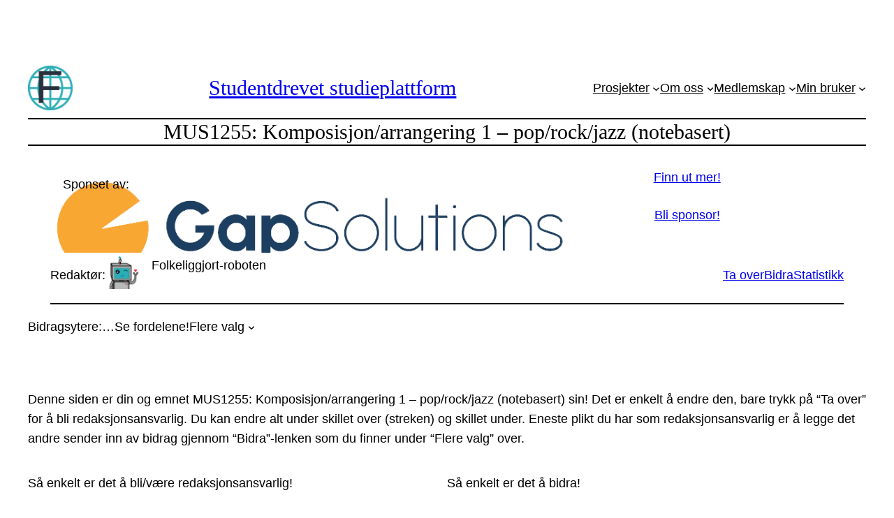

--- FILE ---
content_type: text/html; charset=UTF-8
request_url: https://folkeliggjort.no/emneside/mus1255-komposisjon-arrangering-1-pop-rock-jazz-notebasert/
body_size: 38511
content:
<!DOCTYPE html>
<html lang="nb-NO" prefix="og: https://ogp.me/ns#">
<head>
	<meta charset="UTF-8" />
	<meta name="viewport" content="width=device-width, initial-scale=1" />

<!-- Search Engine Optimization by Rank Math - https://rankmath.com/ -->
<meta name="description" content="Bidragsytere:"/>
<meta name="robots" content="follow, index, max-snippet:-1, max-video-preview:-1, max-image-preview:large"/>
<link rel="canonical" href="https://folkeliggjort.no/emneside/mus1255-komposisjon-arrangering-1-pop-rock-jazz-notebasert/" />
<meta property="og:locale" content="nb_NO" />
<meta property="og:type" content="article" />
<meta property="og:title" content="MUS1255: Komposisjon/arrangering 1 – pop/rock/jazz (notebasert) (Emneside) - Folkeliggjort" />
<meta property="og:description" content="Bidragsytere:" />
<meta property="og:url" content="https://folkeliggjort.no/emneside/mus1255-komposisjon-arrangering-1-pop-rock-jazz-notebasert/" />
<meta property="og:site_name" content="Folkeliggjort" />
<meta property="article:section" content="Studieplattform" />
<meta property="article:published_time" content="2022-08-15T00:00:00+02:00" />
<meta name="twitter:card" content="summary_large_image" />
<meta name="twitter:title" content="MUS1255: Komposisjon/arrangering 1 – pop/rock/jazz (notebasert) (Emneside) - Folkeliggjort" />
<meta name="twitter:description" content="Bidragsytere:" />
<script type="application/ld+json" class="rank-math-schema">{"@context":"https://schema.org","@graph":[{"@type":["Person","Organization"],"@id":"https://folkeliggjort.no/#person","name":"Folkeliggjort","logo":{"@type":"ImageObject","@id":"https://folkeliggjort.no/#logo","url":"https://folkeliggjort.no/wp-content/uploads/2020/12/folkeliggjort_midlertidig_logo_512px-150x150.png","contentUrl":"https://folkeliggjort.no/wp-content/uploads/2020/12/folkeliggjort_midlertidig_logo_512px-150x150.png","caption":"Folkeliggjort","inLanguage":"nb-NO"},"image":{"@type":"ImageObject","@id":"https://folkeliggjort.no/#logo","url":"https://folkeliggjort.no/wp-content/uploads/2020/12/folkeliggjort_midlertidig_logo_512px-150x150.png","contentUrl":"https://folkeliggjort.no/wp-content/uploads/2020/12/folkeliggjort_midlertidig_logo_512px-150x150.png","caption":"Folkeliggjort","inLanguage":"nb-NO"}},{"@type":"WebSite","@id":"https://folkeliggjort.no/#website","url":"https://folkeliggjort.no","name":"Folkeliggjort","publisher":{"@id":"https://folkeliggjort.no/#person"},"inLanguage":"nb-NO"},{"@type":"WebPage","@id":"https://folkeliggjort.no/emneside/mus1255-komposisjon-arrangering-1-pop-rock-jazz-notebasert/#webpage","url":"https://folkeliggjort.no/emneside/mus1255-komposisjon-arrangering-1-pop-rock-jazz-notebasert/","name":"MUS1255: Komposisjon/arrangering 1 \u2013 pop/rock/jazz (notebasert) (Emneside) - Folkeliggjort","datePublished":"2022-08-15T00:00:00+02:00","dateModified":"2022-08-15T00:00:00+02:00","isPartOf":{"@id":"https://folkeliggjort.no/#website"},"inLanguage":"nb-NO"},{"@type":"Person","@id":"https://folkeliggjort.no/author/folkeliggjortroboten/","name":"Folkeliggjort-roboten","url":"https://folkeliggjort.no/author/folkeliggjortroboten/","image":{"@type":"ImageObject","@id":"https://secure.gravatar.com/avatar/0196ad9e32da2715b41ff2a8ece2b859473514b4b1e887ee7a18e7dafa81102d?s=96&amp;d=mm&amp;r=g","url":"https://secure.gravatar.com/avatar/0196ad9e32da2715b41ff2a8ece2b859473514b4b1e887ee7a18e7dafa81102d?s=96&amp;d=mm&amp;r=g","caption":"Folkeliggjort-roboten","inLanguage":"nb-NO"}},{"@type":"Article","headline":"MUS1255: Komposisjon/arrangering 1 \u2013 pop/rock/jazz (notebasert) (Emneside) - Folkeliggjort","datePublished":"2022-08-15T00:00:00+02:00","dateModified":"2022-08-15T00:00:00+02:00","author":{"@id":"https://folkeliggjort.no/author/folkeliggjortroboten/","name":"Folkeliggjort-roboten"},"publisher":{"@id":"https://folkeliggjort.no/#person"},"description":"Bidragsytere:","name":"MUS1255: Komposisjon/arrangering 1 \u2013 pop/rock/jazz (notebasert) (Emneside) - Folkeliggjort","@id":"https://folkeliggjort.no/emneside/mus1255-komposisjon-arrangering-1-pop-rock-jazz-notebasert/#richSnippet","isPartOf":{"@id":"https://folkeliggjort.no/emneside/mus1255-komposisjon-arrangering-1-pop-rock-jazz-notebasert/#webpage"},"inLanguage":"nb-NO","mainEntityOfPage":{"@id":"https://folkeliggjort.no/emneside/mus1255-komposisjon-arrangering-1-pop-rock-jazz-notebasert/#webpage"}}]}</script>
<!-- /Rank Math WordPress SEO plugin -->

<title>MUS1255: Komposisjon/arrangering 1 – pop/rock/jazz (notebasert) (Emneside) - Folkeliggjort</title>
<link rel='dns-prefetch' href='//cdn.usefathom.com' />
<link rel="alternate" type="application/rss+xml" title="Folkeliggjort &raquo; strøm" href="https://folkeliggjort.no/feed/" />
<link rel="alternate" type="application/rss+xml" title="Folkeliggjort &raquo; kommentarstrøm" href="https://folkeliggjort.no/comments/feed/" />
<link rel="alternate" title="oEmbed (JSON)" type="application/json+oembed" href="https://folkeliggjort.no/wp-json/oembed/1.0/embed?url=https%3A%2F%2Ffolkeliggjort.no%2Femneside%2Fmus1255-komposisjon-arrangering-1-pop-rock-jazz-notebasert%2F" />
<link rel="alternate" title="oEmbed (XML)" type="text/xml+oembed" href="https://folkeliggjort.no/wp-json/oembed/1.0/embed?url=https%3A%2F%2Ffolkeliggjort.no%2Femneside%2Fmus1255-komposisjon-arrangering-1-pop-rock-jazz-notebasert%2F&#038;format=xml" />
<style id='wp-img-auto-sizes-contain-inline-css'>
img:is([sizes=auto i],[sizes^="auto," i]){contain-intrinsic-size:3000px 1500px}
/*# sourceURL=wp-img-auto-sizes-contain-inline-css */
</style>

<style id='wp-block-site-logo-inline-css'>
.wp-block-site-logo{box-sizing:border-box;line-height:0}.wp-block-site-logo a{display:inline-block;line-height:0}.wp-block-site-logo.is-default-size img{height:auto;width:120px}.wp-block-site-logo img{height:auto;max-width:100%}.wp-block-site-logo a,.wp-block-site-logo img{border-radius:inherit}.wp-block-site-logo.aligncenter{margin-left:auto;margin-right:auto;text-align:center}:root :where(.wp-block-site-logo.is-style-rounded){border-radius:9999px}
/*# sourceURL=https://folkeliggjort.no/wp-includes/blocks/site-logo/style.min.css */
</style>
<style id='wp-block-heading-inline-css'>
h1:where(.wp-block-heading).has-background,h2:where(.wp-block-heading).has-background,h3:where(.wp-block-heading).has-background,h4:where(.wp-block-heading).has-background,h5:where(.wp-block-heading).has-background,h6:where(.wp-block-heading).has-background{padding:1.25em 2.375em}h1.has-text-align-left[style*=writing-mode]:where([style*=vertical-lr]),h1.has-text-align-right[style*=writing-mode]:where([style*=vertical-rl]),h2.has-text-align-left[style*=writing-mode]:where([style*=vertical-lr]),h2.has-text-align-right[style*=writing-mode]:where([style*=vertical-rl]),h3.has-text-align-left[style*=writing-mode]:where([style*=vertical-lr]),h3.has-text-align-right[style*=writing-mode]:where([style*=vertical-rl]),h4.has-text-align-left[style*=writing-mode]:where([style*=vertical-lr]),h4.has-text-align-right[style*=writing-mode]:where([style*=vertical-rl]),h5.has-text-align-left[style*=writing-mode]:where([style*=vertical-lr]),h5.has-text-align-right[style*=writing-mode]:where([style*=vertical-rl]),h6.has-text-align-left[style*=writing-mode]:where([style*=vertical-lr]),h6.has-text-align-right[style*=writing-mode]:where([style*=vertical-rl]){rotate:180deg}
/*# sourceURL=https://folkeliggjort.no/wp-includes/blocks/heading/style.min.css */
</style>
<style id='wp-block-navigation-link-inline-css'>
.wp-block-navigation .wp-block-navigation-item__label{overflow-wrap:break-word}.wp-block-navigation .wp-block-navigation-item__description{display:none}.link-ui-tools{outline:1px solid #f0f0f0;padding:8px}.link-ui-block-inserter{padding-top:8px}.link-ui-block-inserter__back{margin-left:8px;text-transform:uppercase}
/*# sourceURL=https://folkeliggjort.no/wp-includes/blocks/navigation-link/style.min.css */
</style>
<style id='wp-block-navigation-inline-css'>
.wp-block-navigation{position:relative}.wp-block-navigation ul{margin-bottom:0;margin-left:0;margin-top:0;padding-left:0}.wp-block-navigation ul,.wp-block-navigation ul li{list-style:none;padding:0}.wp-block-navigation .wp-block-navigation-item{align-items:center;background-color:inherit;display:flex;position:relative}.wp-block-navigation .wp-block-navigation-item .wp-block-navigation__submenu-container:empty{display:none}.wp-block-navigation .wp-block-navigation-item__content{display:block;z-index:1}.wp-block-navigation .wp-block-navigation-item__content.wp-block-navigation-item__content{color:inherit}.wp-block-navigation.has-text-decoration-underline .wp-block-navigation-item__content,.wp-block-navigation.has-text-decoration-underline .wp-block-navigation-item__content:active,.wp-block-navigation.has-text-decoration-underline .wp-block-navigation-item__content:focus{text-decoration:underline}.wp-block-navigation.has-text-decoration-line-through .wp-block-navigation-item__content,.wp-block-navigation.has-text-decoration-line-through .wp-block-navigation-item__content:active,.wp-block-navigation.has-text-decoration-line-through .wp-block-navigation-item__content:focus{text-decoration:line-through}.wp-block-navigation :where(a),.wp-block-navigation :where(a:active),.wp-block-navigation :where(a:focus){text-decoration:none}.wp-block-navigation .wp-block-navigation__submenu-icon{align-self:center;background-color:inherit;border:none;color:currentColor;display:inline-block;font-size:inherit;height:.6em;line-height:0;margin-left:.25em;padding:0;width:.6em}.wp-block-navigation .wp-block-navigation__submenu-icon svg{display:inline-block;stroke:currentColor;height:inherit;margin-top:.075em;width:inherit}.wp-block-navigation{--navigation-layout-justification-setting:flex-start;--navigation-layout-direction:row;--navigation-layout-wrap:wrap;--navigation-layout-justify:flex-start;--navigation-layout-align:center}.wp-block-navigation.is-vertical{--navigation-layout-direction:column;--navigation-layout-justify:initial;--navigation-layout-align:flex-start}.wp-block-navigation.no-wrap{--navigation-layout-wrap:nowrap}.wp-block-navigation.items-justified-center{--navigation-layout-justification-setting:center;--navigation-layout-justify:center}.wp-block-navigation.items-justified-center.is-vertical{--navigation-layout-align:center}.wp-block-navigation.items-justified-right{--navigation-layout-justification-setting:flex-end;--navigation-layout-justify:flex-end}.wp-block-navigation.items-justified-right.is-vertical{--navigation-layout-align:flex-end}.wp-block-navigation.items-justified-space-between{--navigation-layout-justification-setting:space-between;--navigation-layout-justify:space-between}.wp-block-navigation .has-child .wp-block-navigation__submenu-container{align-items:normal;background-color:inherit;color:inherit;display:flex;flex-direction:column;opacity:0;position:absolute;z-index:2}@media not (prefers-reduced-motion){.wp-block-navigation .has-child .wp-block-navigation__submenu-container{transition:opacity .1s linear}}.wp-block-navigation .has-child .wp-block-navigation__submenu-container{height:0;overflow:hidden;visibility:hidden;width:0}.wp-block-navigation .has-child .wp-block-navigation__submenu-container>.wp-block-navigation-item>.wp-block-navigation-item__content{display:flex;flex-grow:1;padding:.5em 1em}.wp-block-navigation .has-child .wp-block-navigation__submenu-container>.wp-block-navigation-item>.wp-block-navigation-item__content .wp-block-navigation__submenu-icon{margin-left:auto;margin-right:0}.wp-block-navigation .has-child .wp-block-navigation__submenu-container .wp-block-navigation-item__content{margin:0}.wp-block-navigation .has-child .wp-block-navigation__submenu-container{left:-1px;top:100%}@media (min-width:782px){.wp-block-navigation .has-child .wp-block-navigation__submenu-container .wp-block-navigation__submenu-container{left:100%;top:-1px}.wp-block-navigation .has-child .wp-block-navigation__submenu-container .wp-block-navigation__submenu-container:before{background:#0000;content:"";display:block;height:100%;position:absolute;right:100%;width:.5em}.wp-block-navigation .has-child .wp-block-navigation__submenu-container .wp-block-navigation__submenu-icon{margin-right:.25em}.wp-block-navigation .has-child .wp-block-navigation__submenu-container .wp-block-navigation__submenu-icon svg{transform:rotate(-90deg)}}.wp-block-navigation .has-child .wp-block-navigation-submenu__toggle[aria-expanded=true]~.wp-block-navigation__submenu-container,.wp-block-navigation .has-child:not(.open-on-click):hover>.wp-block-navigation__submenu-container,.wp-block-navigation .has-child:not(.open-on-click):not(.open-on-hover-click):focus-within>.wp-block-navigation__submenu-container{height:auto;min-width:200px;opacity:1;overflow:visible;visibility:visible;width:auto}.wp-block-navigation.has-background .has-child .wp-block-navigation__submenu-container{left:0;top:100%}@media (min-width:782px){.wp-block-navigation.has-background .has-child .wp-block-navigation__submenu-container .wp-block-navigation__submenu-container{left:100%;top:0}}.wp-block-navigation-submenu{display:flex;position:relative}.wp-block-navigation-submenu .wp-block-navigation__submenu-icon svg{stroke:currentColor}button.wp-block-navigation-item__content{background-color:initial;border:none;color:currentColor;font-family:inherit;font-size:inherit;font-style:inherit;font-weight:inherit;letter-spacing:inherit;line-height:inherit;text-align:left;text-transform:inherit}.wp-block-navigation-submenu__toggle{cursor:pointer}.wp-block-navigation-submenu__toggle[aria-expanded=true]+.wp-block-navigation__submenu-icon>svg,.wp-block-navigation-submenu__toggle[aria-expanded=true]>svg{transform:rotate(180deg)}.wp-block-navigation-item.open-on-click .wp-block-navigation-submenu__toggle{padding-left:0;padding-right:.85em}.wp-block-navigation-item.open-on-click .wp-block-navigation-submenu__toggle+.wp-block-navigation__submenu-icon{margin-left:-.6em;pointer-events:none}.wp-block-navigation-item.open-on-click button.wp-block-navigation-item__content:not(.wp-block-navigation-submenu__toggle){padding:0}.wp-block-navigation .wp-block-page-list,.wp-block-navigation__container,.wp-block-navigation__responsive-close,.wp-block-navigation__responsive-container,.wp-block-navigation__responsive-container-content,.wp-block-navigation__responsive-dialog{gap:inherit}:where(.wp-block-navigation.has-background .wp-block-navigation-item a:not(.wp-element-button)),:where(.wp-block-navigation.has-background .wp-block-navigation-submenu a:not(.wp-element-button)){padding:.5em 1em}:where(.wp-block-navigation .wp-block-navigation__submenu-container .wp-block-navigation-item a:not(.wp-element-button)),:where(.wp-block-navigation .wp-block-navigation__submenu-container .wp-block-navigation-submenu a:not(.wp-element-button)),:where(.wp-block-navigation .wp-block-navigation__submenu-container .wp-block-navigation-submenu button.wp-block-navigation-item__content),:where(.wp-block-navigation .wp-block-navigation__submenu-container .wp-block-pages-list__item button.wp-block-navigation-item__content){padding:.5em 1em}.wp-block-navigation.items-justified-right .wp-block-navigation__container .has-child .wp-block-navigation__submenu-container,.wp-block-navigation.items-justified-right .wp-block-page-list>.has-child .wp-block-navigation__submenu-container,.wp-block-navigation.items-justified-space-between .wp-block-page-list>.has-child:last-child .wp-block-navigation__submenu-container,.wp-block-navigation.items-justified-space-between>.wp-block-navigation__container>.has-child:last-child .wp-block-navigation__submenu-container{left:auto;right:0}.wp-block-navigation.items-justified-right .wp-block-navigation__container .has-child .wp-block-navigation__submenu-container .wp-block-navigation__submenu-container,.wp-block-navigation.items-justified-right .wp-block-page-list>.has-child .wp-block-navigation__submenu-container .wp-block-navigation__submenu-container,.wp-block-navigation.items-justified-space-between .wp-block-page-list>.has-child:last-child .wp-block-navigation__submenu-container .wp-block-navigation__submenu-container,.wp-block-navigation.items-justified-space-between>.wp-block-navigation__container>.has-child:last-child .wp-block-navigation__submenu-container .wp-block-navigation__submenu-container{left:-1px;right:-1px}@media (min-width:782px){.wp-block-navigation.items-justified-right .wp-block-navigation__container .has-child .wp-block-navigation__submenu-container .wp-block-navigation__submenu-container,.wp-block-navigation.items-justified-right .wp-block-page-list>.has-child .wp-block-navigation__submenu-container .wp-block-navigation__submenu-container,.wp-block-navigation.items-justified-space-between .wp-block-page-list>.has-child:last-child .wp-block-navigation__submenu-container .wp-block-navigation__submenu-container,.wp-block-navigation.items-justified-space-between>.wp-block-navigation__container>.has-child:last-child .wp-block-navigation__submenu-container .wp-block-navigation__submenu-container{left:auto;right:100%}}.wp-block-navigation:not(.has-background) .wp-block-navigation__submenu-container{background-color:#fff;border:1px solid #00000026}.wp-block-navigation.has-background .wp-block-navigation__submenu-container{background-color:inherit}.wp-block-navigation:not(.has-text-color) .wp-block-navigation__submenu-container{color:#000}.wp-block-navigation__container{align-items:var(--navigation-layout-align,initial);display:flex;flex-direction:var(--navigation-layout-direction,initial);flex-wrap:var(--navigation-layout-wrap,wrap);justify-content:var(--navigation-layout-justify,initial);list-style:none;margin:0;padding-left:0}.wp-block-navigation__container .is-responsive{display:none}.wp-block-navigation__container:only-child,.wp-block-page-list:only-child{flex-grow:1}@keyframes overlay-menu__fade-in-animation{0%{opacity:0;transform:translateY(.5em)}to{opacity:1;transform:translateY(0)}}.wp-block-navigation__responsive-container{bottom:0;display:none;left:0;position:fixed;right:0;top:0}.wp-block-navigation__responsive-container :where(.wp-block-navigation-item a){color:inherit}.wp-block-navigation__responsive-container .wp-block-navigation__responsive-container-content{align-items:var(--navigation-layout-align,initial);display:flex;flex-direction:var(--navigation-layout-direction,initial);flex-wrap:var(--navigation-layout-wrap,wrap);justify-content:var(--navigation-layout-justify,initial)}.wp-block-navigation__responsive-container:not(.is-menu-open.is-menu-open){background-color:inherit!important;color:inherit!important}.wp-block-navigation__responsive-container.is-menu-open{background-color:inherit;display:flex;flex-direction:column}@media not (prefers-reduced-motion){.wp-block-navigation__responsive-container.is-menu-open{animation:overlay-menu__fade-in-animation .1s ease-out;animation-fill-mode:forwards}}.wp-block-navigation__responsive-container.is-menu-open{overflow:auto;padding:clamp(1rem,var(--wp--style--root--padding-top),20rem) clamp(1rem,var(--wp--style--root--padding-right),20rem) clamp(1rem,var(--wp--style--root--padding-bottom),20rem) clamp(1rem,var(--wp--style--root--padding-left),20rem);z-index:100000}.wp-block-navigation__responsive-container.is-menu-open .wp-block-navigation__responsive-container-content{align-items:var(--navigation-layout-justification-setting,inherit);display:flex;flex-direction:column;flex-wrap:nowrap;overflow:visible;padding-top:calc(2rem + 24px)}.wp-block-navigation__responsive-container.is-menu-open .wp-block-navigation__responsive-container-content,.wp-block-navigation__responsive-container.is-menu-open .wp-block-navigation__responsive-container-content .wp-block-navigation__container,.wp-block-navigation__responsive-container.is-menu-open .wp-block-navigation__responsive-container-content .wp-block-page-list{justify-content:flex-start}.wp-block-navigation__responsive-container.is-menu-open .wp-block-navigation__responsive-container-content .wp-block-navigation__submenu-icon{display:none}.wp-block-navigation__responsive-container.is-menu-open .wp-block-navigation__responsive-container-content .has-child .wp-block-navigation__submenu-container{border:none;height:auto;min-width:200px;opacity:1;overflow:initial;padding-left:2rem;padding-right:2rem;position:static;visibility:visible;width:auto}.wp-block-navigation__responsive-container.is-menu-open .wp-block-navigation__responsive-container-content .wp-block-navigation__container,.wp-block-navigation__responsive-container.is-menu-open .wp-block-navigation__responsive-container-content .wp-block-navigation__submenu-container{gap:inherit}.wp-block-navigation__responsive-container.is-menu-open .wp-block-navigation__responsive-container-content .wp-block-navigation__submenu-container{padding-top:var(--wp--style--block-gap,2em)}.wp-block-navigation__responsive-container.is-menu-open .wp-block-navigation__responsive-container-content .wp-block-navigation-item__content{padding:0}.wp-block-navigation__responsive-container.is-menu-open .wp-block-navigation__responsive-container-content .wp-block-navigation-item,.wp-block-navigation__responsive-container.is-menu-open .wp-block-navigation__responsive-container-content .wp-block-navigation__container,.wp-block-navigation__responsive-container.is-menu-open .wp-block-navigation__responsive-container-content .wp-block-page-list{align-items:var(--navigation-layout-justification-setting,initial);display:flex;flex-direction:column}.wp-block-navigation__responsive-container.is-menu-open .wp-block-navigation-item,.wp-block-navigation__responsive-container.is-menu-open .wp-block-navigation-item .wp-block-navigation__submenu-container,.wp-block-navigation__responsive-container.is-menu-open .wp-block-navigation__container,.wp-block-navigation__responsive-container.is-menu-open .wp-block-page-list{background:#0000!important;color:inherit!important}.wp-block-navigation__responsive-container.is-menu-open .wp-block-navigation__submenu-container.wp-block-navigation__submenu-container.wp-block-navigation__submenu-container.wp-block-navigation__submenu-container{left:auto;right:auto}@media (min-width:600px){.wp-block-navigation__responsive-container:not(.hidden-by-default):not(.is-menu-open){background-color:inherit;display:block;position:relative;width:100%;z-index:auto}.wp-block-navigation__responsive-container:not(.hidden-by-default):not(.is-menu-open) .wp-block-navigation__responsive-container-close{display:none}.wp-block-navigation__responsive-container.is-menu-open .wp-block-navigation__submenu-container.wp-block-navigation__submenu-container.wp-block-navigation__submenu-container.wp-block-navigation__submenu-container{left:0}}.wp-block-navigation:not(.has-background) .wp-block-navigation__responsive-container.is-menu-open{background-color:#fff}.wp-block-navigation:not(.has-text-color) .wp-block-navigation__responsive-container.is-menu-open{color:#000}.wp-block-navigation__toggle_button_label{font-size:1rem;font-weight:700}.wp-block-navigation__responsive-container-close,.wp-block-navigation__responsive-container-open{background:#0000;border:none;color:currentColor;cursor:pointer;margin:0;padding:0;text-transform:inherit;vertical-align:middle}.wp-block-navigation__responsive-container-close svg,.wp-block-navigation__responsive-container-open svg{fill:currentColor;display:block;height:24px;pointer-events:none;width:24px}.wp-block-navigation__responsive-container-open{display:flex}.wp-block-navigation__responsive-container-open.wp-block-navigation__responsive-container-open.wp-block-navigation__responsive-container-open{font-family:inherit;font-size:inherit;font-weight:inherit}@media (min-width:600px){.wp-block-navigation__responsive-container-open:not(.always-shown){display:none}}.wp-block-navigation__responsive-container-close{position:absolute;right:0;top:0;z-index:2}.wp-block-navigation__responsive-container-close.wp-block-navigation__responsive-container-close.wp-block-navigation__responsive-container-close{font-family:inherit;font-size:inherit;font-weight:inherit}.wp-block-navigation__responsive-close{width:100%}.has-modal-open .wp-block-navigation__responsive-close{margin-left:auto;margin-right:auto;max-width:var(--wp--style--global--wide-size,100%)}.wp-block-navigation__responsive-close:focus{outline:none}.is-menu-open .wp-block-navigation__responsive-close,.is-menu-open .wp-block-navigation__responsive-container-content,.is-menu-open .wp-block-navigation__responsive-dialog{box-sizing:border-box}.wp-block-navigation__responsive-dialog{position:relative}.has-modal-open .admin-bar .is-menu-open .wp-block-navigation__responsive-dialog{margin-top:46px}@media (min-width:782px){.has-modal-open .admin-bar .is-menu-open .wp-block-navigation__responsive-dialog{margin-top:32px}}html.has-modal-open{overflow:hidden}
/*# sourceURL=https://folkeliggjort.no/wp-includes/blocks/navigation/style.min.css */
</style>
<style id='wp-block-group-inline-css'>
.wp-block-group{box-sizing:border-box}:where(.wp-block-group.wp-block-group-is-layout-constrained){position:relative}
/*# sourceURL=https://folkeliggjort.no/wp-includes/blocks/group/style.min.css */
</style>
<style id='wp-block-separator-inline-css'>
@charset "UTF-8";.wp-block-separator{border:none;border-top:2px solid}:root :where(.wp-block-separator.is-style-dots){height:auto;line-height:1;text-align:center}:root :where(.wp-block-separator.is-style-dots):before{color:currentColor;content:"···";font-family:serif;font-size:1.5em;letter-spacing:2em;padding-left:2em}.wp-block-separator.is-style-dots{background:none!important;border:none!important}
/*# sourceURL=https://folkeliggjort.no/wp-includes/blocks/separator/style.min.css */
</style>
<style id='wp-block-post-title-inline-css'>
.wp-block-post-title{box-sizing:border-box;word-break:break-word}.wp-block-post-title :where(a){display:inline-block;font-family:inherit;font-size:inherit;font-style:inherit;font-weight:inherit;letter-spacing:inherit;line-height:inherit;text-decoration:inherit}
/*# sourceURL=https://folkeliggjort.no/wp-includes/blocks/post-title/style.min.css */
</style>
<style id='wp-block-paragraph-inline-css'>
.is-small-text{font-size:.875em}.is-regular-text{font-size:1em}.is-large-text{font-size:2.25em}.is-larger-text{font-size:3em}.has-drop-cap:not(:focus):first-letter{float:left;font-size:8.4em;font-style:normal;font-weight:100;line-height:.68;margin:.05em .1em 0 0;text-transform:uppercase}body.rtl .has-drop-cap:not(:focus):first-letter{float:none;margin-left:.1em}p.has-drop-cap.has-background{overflow:hidden}:root :where(p.has-background){padding:1.25em 2.375em}:where(p.has-text-color:not(.has-link-color)) a{color:inherit}p.has-text-align-left[style*="writing-mode:vertical-lr"],p.has-text-align-right[style*="writing-mode:vertical-rl"]{rotate:180deg}
/*# sourceURL=https://folkeliggjort.no/wp-includes/blocks/paragraph/style.min.css */
</style>
<style id='wp-block-button-inline-css'>
.wp-block-button__link{align-content:center;box-sizing:border-box;cursor:pointer;display:inline-block;height:100%;text-align:center;word-break:break-word}.wp-block-button__link.aligncenter{text-align:center}.wp-block-button__link.alignright{text-align:right}:where(.wp-block-button__link){border-radius:9999px;box-shadow:none;padding:calc(.667em + 2px) calc(1.333em + 2px);text-decoration:none}.wp-block-button[style*=text-decoration] .wp-block-button__link{text-decoration:inherit}.wp-block-buttons>.wp-block-button.has-custom-width{max-width:none}.wp-block-buttons>.wp-block-button.has-custom-width .wp-block-button__link{width:100%}.wp-block-buttons>.wp-block-button.has-custom-font-size .wp-block-button__link{font-size:inherit}.wp-block-buttons>.wp-block-button.wp-block-button__width-25{width:calc(25% - var(--wp--style--block-gap, .5em)*.75)}.wp-block-buttons>.wp-block-button.wp-block-button__width-50{width:calc(50% - var(--wp--style--block-gap, .5em)*.5)}.wp-block-buttons>.wp-block-button.wp-block-button__width-75{width:calc(75% - var(--wp--style--block-gap, .5em)*.25)}.wp-block-buttons>.wp-block-button.wp-block-button__width-100{flex-basis:100%;width:100%}.wp-block-buttons.is-vertical>.wp-block-button.wp-block-button__width-25{width:25%}.wp-block-buttons.is-vertical>.wp-block-button.wp-block-button__width-50{width:50%}.wp-block-buttons.is-vertical>.wp-block-button.wp-block-button__width-75{width:75%}.wp-block-button.is-style-squared,.wp-block-button__link.wp-block-button.is-style-squared{border-radius:0}.wp-block-button.no-border-radius,.wp-block-button__link.no-border-radius{border-radius:0!important}:root :where(.wp-block-button .wp-block-button__link.is-style-outline),:root :where(.wp-block-button.is-style-outline>.wp-block-button__link){border:2px solid;padding:.667em 1.333em}:root :where(.wp-block-button .wp-block-button__link.is-style-outline:not(.has-text-color)),:root :where(.wp-block-button.is-style-outline>.wp-block-button__link:not(.has-text-color)){color:currentColor}:root :where(.wp-block-button .wp-block-button__link.is-style-outline:not(.has-background)),:root :where(.wp-block-button.is-style-outline>.wp-block-button__link:not(.has-background)){background-color:initial;background-image:none}
/*# sourceURL=https://folkeliggjort.no/wp-includes/blocks/button/style.min.css */
</style>
<style id='wp-block-buttons-inline-css'>
.wp-block-buttons{box-sizing:border-box}.wp-block-buttons.is-vertical{flex-direction:column}.wp-block-buttons.is-vertical>.wp-block-button:last-child{margin-bottom:0}.wp-block-buttons>.wp-block-button{display:inline-block;margin:0}.wp-block-buttons.is-content-justification-left{justify-content:flex-start}.wp-block-buttons.is-content-justification-left.is-vertical{align-items:flex-start}.wp-block-buttons.is-content-justification-center{justify-content:center}.wp-block-buttons.is-content-justification-center.is-vertical{align-items:center}.wp-block-buttons.is-content-justification-right{justify-content:flex-end}.wp-block-buttons.is-content-justification-right.is-vertical{align-items:flex-end}.wp-block-buttons.is-content-justification-space-between{justify-content:space-between}.wp-block-buttons.aligncenter{text-align:center}.wp-block-buttons:not(.is-content-justification-space-between,.is-content-justification-right,.is-content-justification-left,.is-content-justification-center) .wp-block-button.aligncenter{margin-left:auto;margin-right:auto;width:100%}.wp-block-buttons[style*=text-decoration] .wp-block-button,.wp-block-buttons[style*=text-decoration] .wp-block-button__link{text-decoration:inherit}.wp-block-buttons.has-custom-font-size .wp-block-button__link{font-size:inherit}.wp-block-buttons .wp-block-button__link{width:100%}.wp-block-button.aligncenter{text-align:center}
/*# sourceURL=https://folkeliggjort.no/wp-includes/blocks/buttons/style.min.css */
</style>
<style id='wp-block-columns-inline-css'>
.wp-block-columns{box-sizing:border-box;display:flex;flex-wrap:wrap!important}@media (min-width:782px){.wp-block-columns{flex-wrap:nowrap!important}}.wp-block-columns{align-items:normal!important}.wp-block-columns.are-vertically-aligned-top{align-items:flex-start}.wp-block-columns.are-vertically-aligned-center{align-items:center}.wp-block-columns.are-vertically-aligned-bottom{align-items:flex-end}@media (max-width:781px){.wp-block-columns:not(.is-not-stacked-on-mobile)>.wp-block-column{flex-basis:100%!important}}@media (min-width:782px){.wp-block-columns:not(.is-not-stacked-on-mobile)>.wp-block-column{flex-basis:0;flex-grow:1}.wp-block-columns:not(.is-not-stacked-on-mobile)>.wp-block-column[style*=flex-basis]{flex-grow:0}}.wp-block-columns.is-not-stacked-on-mobile{flex-wrap:nowrap!important}.wp-block-columns.is-not-stacked-on-mobile>.wp-block-column{flex-basis:0;flex-grow:1}.wp-block-columns.is-not-stacked-on-mobile>.wp-block-column[style*=flex-basis]{flex-grow:0}:where(.wp-block-columns){margin-bottom:1.75em}:where(.wp-block-columns.has-background){padding:1.25em 2.375em}.wp-block-column{flex-grow:1;min-width:0;overflow-wrap:break-word;word-break:break-word}.wp-block-column.is-vertically-aligned-top{align-self:flex-start}.wp-block-column.is-vertically-aligned-center{align-self:center}.wp-block-column.is-vertically-aligned-bottom{align-self:flex-end}.wp-block-column.is-vertically-aligned-stretch{align-self:stretch}.wp-block-column.is-vertically-aligned-bottom,.wp-block-column.is-vertically-aligned-center,.wp-block-column.is-vertically-aligned-top{width:100%}
/*# sourceURL=https://folkeliggjort.no/wp-includes/blocks/columns/style.min.css */
</style>
<link rel='stylesheet' id='wp-block-cover-css' href='https://folkeliggjort.no/wp-includes/blocks/cover/style.min.css?ver=6.9' media='all' />
<style id='wp-block-post-author-inline-css'>
.wp-block-post-author{box-sizing:border-box;display:flex;flex-wrap:wrap}.wp-block-post-author__byline{font-size:.5em;margin-bottom:0;margin-top:0;width:100%}.wp-block-post-author__avatar{margin-right:1em}.wp-block-post-author__bio{font-size:.7em;margin-bottom:.7em}.wp-block-post-author__content{flex-basis:0;flex-grow:1}.wp-block-post-author__name{margin:0}
/*# sourceURL=https://folkeliggjort.no/wp-includes/blocks/post-author/style.min.css */
</style>
<style id='wp-block-spacer-inline-css'>
.wp-block-spacer{clear:both}
/*# sourceURL=https://folkeliggjort.no/wp-includes/blocks/spacer/style.min.css */
</style>
<style id='wp-block-embed-inline-css'>
.wp-block-embed.alignleft,.wp-block-embed.alignright,.wp-block[data-align=left]>[data-type="core/embed"],.wp-block[data-align=right]>[data-type="core/embed"]{max-width:360px;width:100%}.wp-block-embed.alignleft .wp-block-embed__wrapper,.wp-block-embed.alignright .wp-block-embed__wrapper,.wp-block[data-align=left]>[data-type="core/embed"] .wp-block-embed__wrapper,.wp-block[data-align=right]>[data-type="core/embed"] .wp-block-embed__wrapper{min-width:280px}.wp-block-cover .wp-block-embed{min-height:240px;min-width:320px}.wp-block-embed{overflow-wrap:break-word}.wp-block-embed :where(figcaption){margin-bottom:1em;margin-top:.5em}.wp-block-embed iframe{max-width:100%}.wp-block-embed__wrapper{position:relative}.wp-embed-responsive .wp-has-aspect-ratio .wp-block-embed__wrapper:before{content:"";display:block;padding-top:50%}.wp-embed-responsive .wp-has-aspect-ratio iframe{bottom:0;height:100%;left:0;position:absolute;right:0;top:0;width:100%}.wp-embed-responsive .wp-embed-aspect-21-9 .wp-block-embed__wrapper:before{padding-top:42.85%}.wp-embed-responsive .wp-embed-aspect-18-9 .wp-block-embed__wrapper:before{padding-top:50%}.wp-embed-responsive .wp-embed-aspect-16-9 .wp-block-embed__wrapper:before{padding-top:56.25%}.wp-embed-responsive .wp-embed-aspect-4-3 .wp-block-embed__wrapper:before{padding-top:75%}.wp-embed-responsive .wp-embed-aspect-1-1 .wp-block-embed__wrapper:before{padding-top:100%}.wp-embed-responsive .wp-embed-aspect-9-16 .wp-block-embed__wrapper:before{padding-top:177.77%}.wp-embed-responsive .wp-embed-aspect-1-2 .wp-block-embed__wrapper:before{padding-top:200%}
/*# sourceURL=https://folkeliggjort.no/wp-includes/blocks/embed/style.min.css */
</style>
<style id='wp-block-post-content-inline-css'>
.wp-block-post-content{display:flow-root}
/*# sourceURL=https://folkeliggjort.no/wp-includes/blocks/post-content/style.min.css */
</style>
<link rel='stylesheet' id='ilightbox-css' href='https://folkeliggjort.no/wp-content/plugins/use-your-drive/vendors/iLightBox/css/ilightbox.css?ver=6.9' media='all' />
<link rel='stylesheet' id='ilightbox-skin-useyourdrive-css' href='https://folkeliggjort.no/wp-content/plugins/use-your-drive/vendors/iLightBox/metro-black-skin/skin.css?ver=6.9' media='all' />
<link rel='stylesheet' id='Eva-Icons-css' href='https://folkeliggjort.no/wp-content/plugins/use-your-drive/vendors/eva-icons/eva-icons.min.css?ver=3.4.5' media='all' />
<link rel='stylesheet' id='WPCloudPlugins.Modals-css' href='https://folkeliggjort.no/wp-content/plugins/use-your-drive/css/modal.min.css?ver=3.4.5' media='all' />
<link rel='stylesheet' id='UseyourDrive-css' href='https://folkeliggjort.no/wp-content/plugins/use-your-drive/css/main.min.css?ver=3.4.5' media='all' />
<style id='UseyourDrive-inline-css'>
#UseyourDrive .wpcp-no-results .ajax-filelist { background-image:url(https://folkeliggjort.no/wp-content/plugins/use-your-drive/css/images/loader_no_results.svg);}iframe[src*='useyourdrive'] {background-image:url(https://folkeliggjort.no/wp-content/plugins/use-your-drive/css/images/wpcp-loader.svg);background-repeat:no-repeat;background-position:center center;background-size:auto 128px;}:root {--wpcp--present--color--always--white:#fff;--wpcp--present--color--always--black:#222;--wpcp--present--border--radius:10px;--wpcp--present--gap:10px;--wpcp--present--color--color-scheme:light;--wpcp--present--color--accent:#522058;--wpcp--present--color--background:#f9f9f9;--wpcp--present--color--background--50:rgb(249, 249, 249, 0.5);--wpcp--present--color--background--90:rgb(249, 249, 249, 0.9);--wpcp--present--color--black:#222;--wpcp--present--color--dark1:#666;--wpcp--present--color--dark2:#999;--wpcp--present--color--white:#fff;--wpcp--present--color--light1:#fcfcfc;--wpcp--present--color--light2:#e8e8e8;}@media only screen and (max-width:480px) {:root {--wpcp--present--gap:calc(10px * .4);}}@media only screen and (min-width:480px) and (max-width :768px) {:root {--wpcp--present--gap:calc(10px * .6);}}:root .wpcp-theme-light {--wpcp--present--color--color-scheme:light;--wpcp--present--color--accent:#522058;--wpcp--present--color--background:#f9f9f9;--wpcp--present--color--background--50:rgb(249, 249, 249, 0.5);--wpcp--present--color--background--90:rgb(249, 249, 249, 0.9);--wpcp--present--color--black:#222;--wpcp--present--color--dark1:#666;--wpcp--present--color--dark2:#999;--wpcp--present--color--white:#fff;--wpcp--present--color--light1:#fcfcfc;--wpcp--present--color--light2:#e8e8e8;}:root .wpcp-theme-dark {--wpcp--present--color--color-scheme:dark;--wpcp--present--color--accent:#522058;--wpcp--present--color--background:#333333;--wpcp--present--color--background--50:rgb(51, 51, 51, 0.5);--wpcp--present--color--background--90:rgb(51, 51, 51, 0.9);--wpcp--present--color--black:#fff;--wpcp--present--color--dark1:#fcfcfc;--wpcp--present--color--dark2:#e8e8e8;--wpcp--present--color--white:#222;--wpcp--present--color--light1:#666;--wpcp--present--color--light2:#999;}
/*# sourceURL=UseyourDrive-inline-css */
</style>
<style id='wp-block-image-inline-css'>
.wp-block-image>a,.wp-block-image>figure>a{display:inline-block}.wp-block-image img{box-sizing:border-box;height:auto;max-width:100%;vertical-align:bottom}@media not (prefers-reduced-motion){.wp-block-image img.hide{visibility:hidden}.wp-block-image img.show{animation:show-content-image .4s}}.wp-block-image[style*=border-radius] img,.wp-block-image[style*=border-radius]>a{border-radius:inherit}.wp-block-image.has-custom-border img{box-sizing:border-box}.wp-block-image.aligncenter{text-align:center}.wp-block-image.alignfull>a,.wp-block-image.alignwide>a{width:100%}.wp-block-image.alignfull img,.wp-block-image.alignwide img{height:auto;width:100%}.wp-block-image .aligncenter,.wp-block-image .alignleft,.wp-block-image .alignright,.wp-block-image.aligncenter,.wp-block-image.alignleft,.wp-block-image.alignright{display:table}.wp-block-image .aligncenter>figcaption,.wp-block-image .alignleft>figcaption,.wp-block-image .alignright>figcaption,.wp-block-image.aligncenter>figcaption,.wp-block-image.alignleft>figcaption,.wp-block-image.alignright>figcaption{caption-side:bottom;display:table-caption}.wp-block-image .alignleft{float:left;margin:.5em 1em .5em 0}.wp-block-image .alignright{float:right;margin:.5em 0 .5em 1em}.wp-block-image .aligncenter{margin-left:auto;margin-right:auto}.wp-block-image :where(figcaption){margin-bottom:1em;margin-top:.5em}.wp-block-image.is-style-circle-mask img{border-radius:9999px}@supports ((-webkit-mask-image:none) or (mask-image:none)) or (-webkit-mask-image:none){.wp-block-image.is-style-circle-mask img{border-radius:0;-webkit-mask-image:url('data:image/svg+xml;utf8,<svg viewBox="0 0 100 100" xmlns="http://www.w3.org/2000/svg"><circle cx="50" cy="50" r="50"/></svg>');mask-image:url('data:image/svg+xml;utf8,<svg viewBox="0 0 100 100" xmlns="http://www.w3.org/2000/svg"><circle cx="50" cy="50" r="50"/></svg>');mask-mode:alpha;-webkit-mask-position:center;mask-position:center;-webkit-mask-repeat:no-repeat;mask-repeat:no-repeat;-webkit-mask-size:contain;mask-size:contain}}:root :where(.wp-block-image.is-style-rounded img,.wp-block-image .is-style-rounded img){border-radius:9999px}.wp-block-image figure{margin:0}.wp-lightbox-container{display:flex;flex-direction:column;position:relative}.wp-lightbox-container img{cursor:zoom-in}.wp-lightbox-container img:hover+button{opacity:1}.wp-lightbox-container button{align-items:center;backdrop-filter:blur(16px) saturate(180%);background-color:#5a5a5a40;border:none;border-radius:4px;cursor:zoom-in;display:flex;height:20px;justify-content:center;opacity:0;padding:0;position:absolute;right:16px;text-align:center;top:16px;width:20px;z-index:100}@media not (prefers-reduced-motion){.wp-lightbox-container button{transition:opacity .2s ease}}.wp-lightbox-container button:focus-visible{outline:3px auto #5a5a5a40;outline:3px auto -webkit-focus-ring-color;outline-offset:3px}.wp-lightbox-container button:hover{cursor:pointer;opacity:1}.wp-lightbox-container button:focus{opacity:1}.wp-lightbox-container button:focus,.wp-lightbox-container button:hover,.wp-lightbox-container button:not(:hover):not(:active):not(.has-background){background-color:#5a5a5a40;border:none}.wp-lightbox-overlay{box-sizing:border-box;cursor:zoom-out;height:100vh;left:0;overflow:hidden;position:fixed;top:0;visibility:hidden;width:100%;z-index:100000}.wp-lightbox-overlay .close-button{align-items:center;cursor:pointer;display:flex;justify-content:center;min-height:40px;min-width:40px;padding:0;position:absolute;right:calc(env(safe-area-inset-right) + 16px);top:calc(env(safe-area-inset-top) + 16px);z-index:5000000}.wp-lightbox-overlay .close-button:focus,.wp-lightbox-overlay .close-button:hover,.wp-lightbox-overlay .close-button:not(:hover):not(:active):not(.has-background){background:none;border:none}.wp-lightbox-overlay .lightbox-image-container{height:var(--wp--lightbox-container-height);left:50%;overflow:hidden;position:absolute;top:50%;transform:translate(-50%,-50%);transform-origin:top left;width:var(--wp--lightbox-container-width);z-index:9999999999}.wp-lightbox-overlay .wp-block-image{align-items:center;box-sizing:border-box;display:flex;height:100%;justify-content:center;margin:0;position:relative;transform-origin:0 0;width:100%;z-index:3000000}.wp-lightbox-overlay .wp-block-image img{height:var(--wp--lightbox-image-height);min-height:var(--wp--lightbox-image-height);min-width:var(--wp--lightbox-image-width);width:var(--wp--lightbox-image-width)}.wp-lightbox-overlay .wp-block-image figcaption{display:none}.wp-lightbox-overlay button{background:none;border:none}.wp-lightbox-overlay .scrim{background-color:#fff;height:100%;opacity:.9;position:absolute;width:100%;z-index:2000000}.wp-lightbox-overlay.active{visibility:visible}@media not (prefers-reduced-motion){.wp-lightbox-overlay.active{animation:turn-on-visibility .25s both}.wp-lightbox-overlay.active img{animation:turn-on-visibility .35s both}.wp-lightbox-overlay.show-closing-animation:not(.active){animation:turn-off-visibility .35s both}.wp-lightbox-overlay.show-closing-animation:not(.active) img{animation:turn-off-visibility .25s both}.wp-lightbox-overlay.zoom.active{animation:none;opacity:1;visibility:visible}.wp-lightbox-overlay.zoom.active .lightbox-image-container{animation:lightbox-zoom-in .4s}.wp-lightbox-overlay.zoom.active .lightbox-image-container img{animation:none}.wp-lightbox-overlay.zoom.active .scrim{animation:turn-on-visibility .4s forwards}.wp-lightbox-overlay.zoom.show-closing-animation:not(.active){animation:none}.wp-lightbox-overlay.zoom.show-closing-animation:not(.active) .lightbox-image-container{animation:lightbox-zoom-out .4s}.wp-lightbox-overlay.zoom.show-closing-animation:not(.active) .lightbox-image-container img{animation:none}.wp-lightbox-overlay.zoom.show-closing-animation:not(.active) .scrim{animation:turn-off-visibility .4s forwards}}@keyframes show-content-image{0%{visibility:hidden}99%{visibility:hidden}to{visibility:visible}}@keyframes turn-on-visibility{0%{opacity:0}to{opacity:1}}@keyframes turn-off-visibility{0%{opacity:1;visibility:visible}99%{opacity:0;visibility:visible}to{opacity:0;visibility:hidden}}@keyframes lightbox-zoom-in{0%{transform:translate(calc((-100vw + var(--wp--lightbox-scrollbar-width))/2 + var(--wp--lightbox-initial-left-position)),calc(-50vh + var(--wp--lightbox-initial-top-position))) scale(var(--wp--lightbox-scale))}to{transform:translate(-50%,-50%) scale(1)}}@keyframes lightbox-zoom-out{0%{transform:translate(-50%,-50%) scale(1);visibility:visible}99%{visibility:visible}to{transform:translate(calc((-100vw + var(--wp--lightbox-scrollbar-width))/2 + var(--wp--lightbox-initial-left-position)),calc(-50vh + var(--wp--lightbox-initial-top-position))) scale(var(--wp--lightbox-scale));visibility:hidden}}
/*# sourceURL=https://folkeliggjort.no/wp-includes/blocks/image/style.min.css */
</style>
<style id='wp-block-library-inline-css'>
:root{--wp-block-synced-color:#7a00df;--wp-block-synced-color--rgb:122,0,223;--wp-bound-block-color:var(--wp-block-synced-color);--wp-editor-canvas-background:#ddd;--wp-admin-theme-color:#007cba;--wp-admin-theme-color--rgb:0,124,186;--wp-admin-theme-color-darker-10:#006ba1;--wp-admin-theme-color-darker-10--rgb:0,107,160.5;--wp-admin-theme-color-darker-20:#005a87;--wp-admin-theme-color-darker-20--rgb:0,90,135;--wp-admin-border-width-focus:2px}@media (min-resolution:192dpi){:root{--wp-admin-border-width-focus:1.5px}}.wp-element-button{cursor:pointer}:root .has-very-light-gray-background-color{background-color:#eee}:root .has-very-dark-gray-background-color{background-color:#313131}:root .has-very-light-gray-color{color:#eee}:root .has-very-dark-gray-color{color:#313131}:root .has-vivid-green-cyan-to-vivid-cyan-blue-gradient-background{background:linear-gradient(135deg,#00d084,#0693e3)}:root .has-purple-crush-gradient-background{background:linear-gradient(135deg,#34e2e4,#4721fb 50%,#ab1dfe)}:root .has-hazy-dawn-gradient-background{background:linear-gradient(135deg,#faaca8,#dad0ec)}:root .has-subdued-olive-gradient-background{background:linear-gradient(135deg,#fafae1,#67a671)}:root .has-atomic-cream-gradient-background{background:linear-gradient(135deg,#fdd79a,#004a59)}:root .has-nightshade-gradient-background{background:linear-gradient(135deg,#330968,#31cdcf)}:root .has-midnight-gradient-background{background:linear-gradient(135deg,#020381,#2874fc)}:root{--wp--preset--font-size--normal:16px;--wp--preset--font-size--huge:42px}.has-regular-font-size{font-size:1em}.has-larger-font-size{font-size:2.625em}.has-normal-font-size{font-size:var(--wp--preset--font-size--normal)}.has-huge-font-size{font-size:var(--wp--preset--font-size--huge)}.has-text-align-center{text-align:center}.has-text-align-left{text-align:left}.has-text-align-right{text-align:right}.has-fit-text{white-space:nowrap!important}#end-resizable-editor-section{display:none}.aligncenter{clear:both}.items-justified-left{justify-content:flex-start}.items-justified-center{justify-content:center}.items-justified-right{justify-content:flex-end}.items-justified-space-between{justify-content:space-between}.screen-reader-text{border:0;clip-path:inset(50%);height:1px;margin:-1px;overflow:hidden;padding:0;position:absolute;width:1px;word-wrap:normal!important}.screen-reader-text:focus{background-color:#ddd;clip-path:none;color:#444;display:block;font-size:1em;height:auto;left:5px;line-height:normal;padding:15px 23px 14px;text-decoration:none;top:5px;width:auto;z-index:100000}html :where(.has-border-color){border-style:solid}html :where([style*=border-top-color]){border-top-style:solid}html :where([style*=border-right-color]){border-right-style:solid}html :where([style*=border-bottom-color]){border-bottom-style:solid}html :where([style*=border-left-color]){border-left-style:solid}html :where([style*=border-width]){border-style:solid}html :where([style*=border-top-width]){border-top-style:solid}html :where([style*=border-right-width]){border-right-style:solid}html :where([style*=border-bottom-width]){border-bottom-style:solid}html :where([style*=border-left-width]){border-left-style:solid}html :where(img[class*=wp-image-]){height:auto;max-width:100%}:where(figure){margin:0 0 1em}html :where(.is-position-sticky){--wp-admin--admin-bar--position-offset:var(--wp-admin--admin-bar--height,0px)}@media screen and (max-width:600px){html :where(.is-position-sticky){--wp-admin--admin-bar--position-offset:0px}}
/*# sourceURL=/wp-includes/css/dist/block-library/common.min.css */
</style>
<style id='global-styles-inline-css'>
:root{--wp--preset--aspect-ratio--square: 1;--wp--preset--aspect-ratio--4-3: 4/3;--wp--preset--aspect-ratio--3-4: 3/4;--wp--preset--aspect-ratio--3-2: 3/2;--wp--preset--aspect-ratio--2-3: 2/3;--wp--preset--aspect-ratio--16-9: 16/9;--wp--preset--aspect-ratio--9-16: 9/16;--wp--preset--color--black: #000000;--wp--preset--color--cyan-bluish-gray: #abb8c3;--wp--preset--color--white: #ffffff;--wp--preset--color--pale-pink: #f78da7;--wp--preset--color--vivid-red: #cf2e2e;--wp--preset--color--luminous-vivid-orange: #ff6900;--wp--preset--color--luminous-vivid-amber: #fcb900;--wp--preset--color--light-green-cyan: #7bdcb5;--wp--preset--color--vivid-green-cyan: #00d084;--wp--preset--color--pale-cyan-blue: #8ed1fc;--wp--preset--color--vivid-cyan-blue: #0693e3;--wp--preset--color--vivid-purple: #9b51e0;--wp--preset--color--base: #FFFFFF;--wp--preset--color--contrast: #000000;--wp--preset--color--primary: #30afb8;--wp--preset--color--secondary: #313b48;--wp--preset--color--tertiary: #F6F6F6;--wp--preset--gradient--vivid-cyan-blue-to-vivid-purple: linear-gradient(135deg,rgb(6,147,227) 0%,rgb(155,81,224) 100%);--wp--preset--gradient--light-green-cyan-to-vivid-green-cyan: linear-gradient(135deg,rgb(122,220,180) 0%,rgb(0,208,130) 100%);--wp--preset--gradient--luminous-vivid-amber-to-luminous-vivid-orange: linear-gradient(135deg,rgb(252,185,0) 0%,rgb(255,105,0) 100%);--wp--preset--gradient--luminous-vivid-orange-to-vivid-red: linear-gradient(135deg,rgb(255,105,0) 0%,rgb(207,46,46) 100%);--wp--preset--gradient--very-light-gray-to-cyan-bluish-gray: linear-gradient(135deg,rgb(238,238,238) 0%,rgb(169,184,195) 100%);--wp--preset--gradient--cool-to-warm-spectrum: linear-gradient(135deg,rgb(74,234,220) 0%,rgb(151,120,209) 20%,rgb(207,42,186) 40%,rgb(238,44,130) 60%,rgb(251,105,98) 80%,rgb(254,248,76) 100%);--wp--preset--gradient--blush-light-purple: linear-gradient(135deg,rgb(255,206,236) 0%,rgb(152,150,240) 100%);--wp--preset--gradient--blush-bordeaux: linear-gradient(135deg,rgb(254,205,165) 0%,rgb(254,45,45) 50%,rgb(107,0,62) 100%);--wp--preset--gradient--luminous-dusk: linear-gradient(135deg,rgb(255,203,112) 0%,rgb(199,81,192) 50%,rgb(65,88,208) 100%);--wp--preset--gradient--pale-ocean: linear-gradient(135deg,rgb(255,245,203) 0%,rgb(182,227,212) 50%,rgb(51,167,181) 100%);--wp--preset--gradient--electric-grass: linear-gradient(135deg,rgb(202,248,128) 0%,rgb(113,206,126) 100%);--wp--preset--gradient--midnight: linear-gradient(135deg,rgb(2,3,129) 0%,rgb(40,116,252) 100%);--wp--preset--font-size--small: clamp(0.875rem, 0.875rem + ((1vw - 0.2rem) * 0.227), 1rem);--wp--preset--font-size--medium: clamp(1rem, 1rem + ((1vw - 0.2rem) * 0.227), 1.125rem);--wp--preset--font-size--large: clamp(1.75rem, 1.75rem + ((1vw - 0.2rem) * 0.227), 1.875rem);--wp--preset--font-size--x-large: 2.25rem;--wp--preset--font-size--xx-large: clamp(4rem, 4rem + ((1vw - 0.2rem) * 10.909), 10rem);--wp--preset--font-family--dm-sans: "DM Sans", sans-serif;--wp--preset--font-family--ibm-plex-mono: 'IBM Plex Mono', monospace;--wp--preset--font-family--inter: "Inter", sans-serif;--wp--preset--font-family--system-font: -apple-system,BlinkMacSystemFont,"Segoe UI",Roboto,Oxygen-Sans,Ubuntu,Cantarell,"Helvetica Neue",sans-serif;--wp--preset--font-family--source-serif-pro: "Source Serif Pro", serif;--wp--preset--font-family--montserrat: "Montserrat", sans-serif;--wp--preset--spacing--20: 0.44rem;--wp--preset--spacing--30: clamp(1.5rem, 5vw, 2rem);--wp--preset--spacing--40: clamp(1.8rem, 1.8rem + ((1vw - 0.48rem) * 2.885), 3rem);--wp--preset--spacing--50: clamp(2.5rem, 8vw, 4.5rem);--wp--preset--spacing--60: clamp(3.75rem, 10vw, 7rem);--wp--preset--spacing--70: clamp(5rem, 5.25rem + ((1vw - 0.48rem) * 9.096), 8rem);--wp--preset--spacing--80: clamp(7rem, 14vw, 11rem);--wp--preset--shadow--natural: 6px 6px 9px rgba(0, 0, 0, 0.2);--wp--preset--shadow--deep: 12px 12px 50px rgba(0, 0, 0, 0.4);--wp--preset--shadow--sharp: 6px 6px 0px rgba(0, 0, 0, 0.2);--wp--preset--shadow--outlined: 6px 6px 0px -3px rgb(255, 255, 255), 6px 6px rgb(0, 0, 0);--wp--preset--shadow--crisp: 6px 6px 0px rgb(0, 0, 0);}:root { --wp--style--global--content-size: 650px;--wp--style--global--wide-size: 1200px; }:where(body) { margin: 0; }.wp-site-blocks { padding-top: var(--wp--style--root--padding-top); padding-bottom: var(--wp--style--root--padding-bottom); }.has-global-padding { padding-right: var(--wp--style--root--padding-right); padding-left: var(--wp--style--root--padding-left); }.has-global-padding > .alignfull { margin-right: calc(var(--wp--style--root--padding-right) * -1); margin-left: calc(var(--wp--style--root--padding-left) * -1); }.has-global-padding :where(:not(.alignfull.is-layout-flow) > .has-global-padding:not(.wp-block-block, .alignfull)) { padding-right: 0; padding-left: 0; }.has-global-padding :where(:not(.alignfull.is-layout-flow) > .has-global-padding:not(.wp-block-block, .alignfull)) > .alignfull { margin-left: 0; margin-right: 0; }.wp-site-blocks > .alignleft { float: left; margin-right: 2em; }.wp-site-blocks > .alignright { float: right; margin-left: 2em; }.wp-site-blocks > .aligncenter { justify-content: center; margin-left: auto; margin-right: auto; }:where(.wp-site-blocks) > * { margin-block-start: 1.5rem; margin-block-end: 0; }:where(.wp-site-blocks) > :first-child { margin-block-start: 0; }:where(.wp-site-blocks) > :last-child { margin-block-end: 0; }:root { --wp--style--block-gap: 1.5rem; }:root :where(.is-layout-flow) > :first-child{margin-block-start: 0;}:root :where(.is-layout-flow) > :last-child{margin-block-end: 0;}:root :where(.is-layout-flow) > *{margin-block-start: 1.5rem;margin-block-end: 0;}:root :where(.is-layout-constrained) > :first-child{margin-block-start: 0;}:root :where(.is-layout-constrained) > :last-child{margin-block-end: 0;}:root :where(.is-layout-constrained) > *{margin-block-start: 1.5rem;margin-block-end: 0;}:root :where(.is-layout-flex){gap: 1.5rem;}:root :where(.is-layout-grid){gap: 1.5rem;}.is-layout-flow > .alignleft{float: left;margin-inline-start: 0;margin-inline-end: 2em;}.is-layout-flow > .alignright{float: right;margin-inline-start: 2em;margin-inline-end: 0;}.is-layout-flow > .aligncenter{margin-left: auto !important;margin-right: auto !important;}.is-layout-constrained > .alignleft{float: left;margin-inline-start: 0;margin-inline-end: 2em;}.is-layout-constrained > .alignright{float: right;margin-inline-start: 2em;margin-inline-end: 0;}.is-layout-constrained > .aligncenter{margin-left: auto !important;margin-right: auto !important;}.is-layout-constrained > :where(:not(.alignleft):not(.alignright):not(.alignfull)){max-width: var(--wp--style--global--content-size);margin-left: auto !important;margin-right: auto !important;}.is-layout-constrained > .alignwide{max-width: var(--wp--style--global--wide-size);}body .is-layout-flex{display: flex;}.is-layout-flex{flex-wrap: wrap;align-items: center;}.is-layout-flex > :is(*, div){margin: 0;}body .is-layout-grid{display: grid;}.is-layout-grid > :is(*, div){margin: 0;}body{background-color: var(--wp--preset--color--base);color: var(--wp--preset--color--contrast);font-family: var(--wp--preset--font-family--montserrat);font-size: var(--wp--preset--font-size--medium);line-height: 1.6;--wp--style--root--padding-top: var(--wp--preset--spacing--40);--wp--style--root--padding-right: var(--wp--preset--spacing--30);--wp--style--root--padding-bottom: var(--wp--preset--spacing--40);--wp--style--root--padding-left: var(--wp--preset--spacing--30);}a:where(:not(.wp-element-button)){color: var(--wp--preset--color--contrast);text-decoration: underline;}:root :where(a:where(:not(.wp-element-button)):hover){text-decoration: none;}:root :where(a:where(:not(.wp-element-button)):focus){text-decoration: underline dashed;}:root :where(a:where(:not(.wp-element-button)):active){color: var(--wp--preset--color--secondary);text-decoration: none;}h1, h2, h3, h4, h5, h6{font-family: var(--wp--preset--font-family--source-serif-pro);font-style: normal;font-weight: 300;line-height: 1.4;}h1{font-size: clamp(2.032rem, 2.032rem + ((1vw - 0.2rem) * 2.896), 3.625rem);line-height: 1.2;}h2{font-size: clamp(2.625rem, calc(2.625rem + ((1vw - 0.48rem) * 8.4135)), 3.25rem);line-height: 1.2;}h3{font-size: var(--wp--preset--font-size--x-large);}h4{font-size: var(--wp--preset--font-size--large);}h5{font-family: var(--wp--preset--font-family--montserrat);font-size: var(--wp--preset--font-size--medium);font-weight: 700;text-transform: uppercase;}h6{font-family: var(--wp--preset--font-family--montserrat);font-size: var(--wp--preset--font-size--medium);text-transform: uppercase;}:root :where(.wp-element-button, .wp-block-button__link){background-color: var(--wp--preset--color--primary);border-radius: 0;border-width: 0;color: var(--wp--preset--color--contrast);font-family: inherit;font-size: inherit;font-style: inherit;font-weight: inherit;letter-spacing: inherit;line-height: inherit;padding-top: calc(0.667em + 2px);padding-right: calc(1.333em + 2px);padding-bottom: calc(0.667em + 2px);padding-left: calc(1.333em + 2px);text-decoration: none;text-transform: inherit;}:root :where(.wp-element-button:visited, .wp-block-button__link:visited){color: var(--wp--preset--color--contrast);}:root :where(.wp-element-button:hover, .wp-block-button__link:hover){background-color: var(--wp--preset--color--contrast);color: var(--wp--preset--color--base);}:root :where(.wp-element-button:focus, .wp-block-button__link:focus){background-color: var(--wp--preset--color--contrast);color: var(--wp--preset--color--base);}:root :where(.wp-element-button:active, .wp-block-button__link:active){background-color: var(--wp--preset--color--secondary);color: var(--wp--preset--color--base);}.has-black-color{color: var(--wp--preset--color--black) !important;}.has-cyan-bluish-gray-color{color: var(--wp--preset--color--cyan-bluish-gray) !important;}.has-white-color{color: var(--wp--preset--color--white) !important;}.has-pale-pink-color{color: var(--wp--preset--color--pale-pink) !important;}.has-vivid-red-color{color: var(--wp--preset--color--vivid-red) !important;}.has-luminous-vivid-orange-color{color: var(--wp--preset--color--luminous-vivid-orange) !important;}.has-luminous-vivid-amber-color{color: var(--wp--preset--color--luminous-vivid-amber) !important;}.has-light-green-cyan-color{color: var(--wp--preset--color--light-green-cyan) !important;}.has-vivid-green-cyan-color{color: var(--wp--preset--color--vivid-green-cyan) !important;}.has-pale-cyan-blue-color{color: var(--wp--preset--color--pale-cyan-blue) !important;}.has-vivid-cyan-blue-color{color: var(--wp--preset--color--vivid-cyan-blue) !important;}.has-vivid-purple-color{color: var(--wp--preset--color--vivid-purple) !important;}.has-base-color{color: var(--wp--preset--color--base) !important;}.has-contrast-color{color: var(--wp--preset--color--contrast) !important;}.has-primary-color{color: var(--wp--preset--color--primary) !important;}.has-secondary-color{color: var(--wp--preset--color--secondary) !important;}.has-tertiary-color{color: var(--wp--preset--color--tertiary) !important;}.has-black-background-color{background-color: var(--wp--preset--color--black) !important;}.has-cyan-bluish-gray-background-color{background-color: var(--wp--preset--color--cyan-bluish-gray) !important;}.has-white-background-color{background-color: var(--wp--preset--color--white) !important;}.has-pale-pink-background-color{background-color: var(--wp--preset--color--pale-pink) !important;}.has-vivid-red-background-color{background-color: var(--wp--preset--color--vivid-red) !important;}.has-luminous-vivid-orange-background-color{background-color: var(--wp--preset--color--luminous-vivid-orange) !important;}.has-luminous-vivid-amber-background-color{background-color: var(--wp--preset--color--luminous-vivid-amber) !important;}.has-light-green-cyan-background-color{background-color: var(--wp--preset--color--light-green-cyan) !important;}.has-vivid-green-cyan-background-color{background-color: var(--wp--preset--color--vivid-green-cyan) !important;}.has-pale-cyan-blue-background-color{background-color: var(--wp--preset--color--pale-cyan-blue) !important;}.has-vivid-cyan-blue-background-color{background-color: var(--wp--preset--color--vivid-cyan-blue) !important;}.has-vivid-purple-background-color{background-color: var(--wp--preset--color--vivid-purple) !important;}.has-base-background-color{background-color: var(--wp--preset--color--base) !important;}.has-contrast-background-color{background-color: var(--wp--preset--color--contrast) !important;}.has-primary-background-color{background-color: var(--wp--preset--color--primary) !important;}.has-secondary-background-color{background-color: var(--wp--preset--color--secondary) !important;}.has-tertiary-background-color{background-color: var(--wp--preset--color--tertiary) !important;}.has-black-border-color{border-color: var(--wp--preset--color--black) !important;}.has-cyan-bluish-gray-border-color{border-color: var(--wp--preset--color--cyan-bluish-gray) !important;}.has-white-border-color{border-color: var(--wp--preset--color--white) !important;}.has-pale-pink-border-color{border-color: var(--wp--preset--color--pale-pink) !important;}.has-vivid-red-border-color{border-color: var(--wp--preset--color--vivid-red) !important;}.has-luminous-vivid-orange-border-color{border-color: var(--wp--preset--color--luminous-vivid-orange) !important;}.has-luminous-vivid-amber-border-color{border-color: var(--wp--preset--color--luminous-vivid-amber) !important;}.has-light-green-cyan-border-color{border-color: var(--wp--preset--color--light-green-cyan) !important;}.has-vivid-green-cyan-border-color{border-color: var(--wp--preset--color--vivid-green-cyan) !important;}.has-pale-cyan-blue-border-color{border-color: var(--wp--preset--color--pale-cyan-blue) !important;}.has-vivid-cyan-blue-border-color{border-color: var(--wp--preset--color--vivid-cyan-blue) !important;}.has-vivid-purple-border-color{border-color: var(--wp--preset--color--vivid-purple) !important;}.has-base-border-color{border-color: var(--wp--preset--color--base) !important;}.has-contrast-border-color{border-color: var(--wp--preset--color--contrast) !important;}.has-primary-border-color{border-color: var(--wp--preset--color--primary) !important;}.has-secondary-border-color{border-color: var(--wp--preset--color--secondary) !important;}.has-tertiary-border-color{border-color: var(--wp--preset--color--tertiary) !important;}.has-vivid-cyan-blue-to-vivid-purple-gradient-background{background: var(--wp--preset--gradient--vivid-cyan-blue-to-vivid-purple) !important;}.has-light-green-cyan-to-vivid-green-cyan-gradient-background{background: var(--wp--preset--gradient--light-green-cyan-to-vivid-green-cyan) !important;}.has-luminous-vivid-amber-to-luminous-vivid-orange-gradient-background{background: var(--wp--preset--gradient--luminous-vivid-amber-to-luminous-vivid-orange) !important;}.has-luminous-vivid-orange-to-vivid-red-gradient-background{background: var(--wp--preset--gradient--luminous-vivid-orange-to-vivid-red) !important;}.has-very-light-gray-to-cyan-bluish-gray-gradient-background{background: var(--wp--preset--gradient--very-light-gray-to-cyan-bluish-gray) !important;}.has-cool-to-warm-spectrum-gradient-background{background: var(--wp--preset--gradient--cool-to-warm-spectrum) !important;}.has-blush-light-purple-gradient-background{background: var(--wp--preset--gradient--blush-light-purple) !important;}.has-blush-bordeaux-gradient-background{background: var(--wp--preset--gradient--blush-bordeaux) !important;}.has-luminous-dusk-gradient-background{background: var(--wp--preset--gradient--luminous-dusk) !important;}.has-pale-ocean-gradient-background{background: var(--wp--preset--gradient--pale-ocean) !important;}.has-electric-grass-gradient-background{background: var(--wp--preset--gradient--electric-grass) !important;}.has-midnight-gradient-background{background: var(--wp--preset--gradient--midnight) !important;}.has-small-font-size{font-size: var(--wp--preset--font-size--small) !important;}.has-medium-font-size{font-size: var(--wp--preset--font-size--medium) !important;}.has-large-font-size{font-size: var(--wp--preset--font-size--large) !important;}.has-x-large-font-size{font-size: var(--wp--preset--font-size--x-large) !important;}.has-xx-large-font-size{font-size: var(--wp--preset--font-size--xx-large) !important;}.has-dm-sans-font-family{font-family: var(--wp--preset--font-family--dm-sans) !important;}.has-ibm-plex-mono-font-family{font-family: var(--wp--preset--font-family--ibm-plex-mono) !important;}.has-inter-font-family{font-family: var(--wp--preset--font-family--inter) !important;}.has-system-font-font-family{font-family: var(--wp--preset--font-family--system-font) !important;}.has-source-serif-pro-font-family{font-family: var(--wp--preset--font-family--source-serif-pro) !important;}.has-montserrat-font-family{font-family: var(--wp--preset--font-family--montserrat) !important;}
:root :where(.wp-block-navigation){font-size: var(--wp--preset--font-size--small);}
:root :where(.wp-block-navigation a:where(:not(.wp-element-button))){text-decoration: none;}
:root :where(.wp-block-navigation a:where(:not(.wp-element-button)):hover){text-decoration: underline;}
:root :where(.wp-block-navigation a:where(:not(.wp-element-button)):focus){text-decoration: underline dashed;}
:root :where(.wp-block-navigation a:where(:not(.wp-element-button)):active){text-decoration: none;}
:root :where(.wp-block-post-author){font-size: var(--wp--preset--font-size--small);}
:root :where(.wp-block-post-content a:where(:not(.wp-element-button))){color: var(--wp--preset--color--secondary);}
:root :where(.wp-block-post-title){font-style: normal;font-weight: 300;margin-top: 1.25rem;margin-bottom: 1.25rem;}
:root :where(.wp-block-post-title a:where(:not(.wp-element-button))){text-decoration: none;}
:root :where(.wp-block-post-title a:where(:not(.wp-element-button)):hover){text-decoration: underline;}
:root :where(.wp-block-post-title a:where(:not(.wp-element-button)):focus){text-decoration: underline dashed;}
:root :where(.wp-block-post-title a:where(:not(.wp-element-button)):active){color: var(--wp--preset--color--secondary);text-decoration: none;}
:root :where(.wp-block-separator){}:root :where(.wp-block-separator:not(.is-style-wide):not(.is-style-dots):not(.alignwide):not(.alignfull)){width: 100px}
:root :where(.wp-block-heading a:where(:not(.wp-element-button))){text-decoration: none;}
:root :where(.wp-block-heading a:where(:not(.wp-element-button)):hover){text-decoration: underline;}
:root :where(.wp-block-heading a:where(:not(.wp-element-button)):focus){text-decoration: underline dashed;}
:root :where(.wp-block-heading a:where(:not(.wp-element-button)):active){color: var(--wp--preset--color--secondary);text-decoration: none;}
/*# sourceURL=global-styles-inline-css */
</style>
<style id='block-style-variation-styles-inline-css'>
:root :where(.wp-block-button.is-style-outline--3 .wp-block-button__link){background: transparent none;border-color: currentColor;border-width: 2px;border-style: solid;color: currentColor;padding-top: 0.667em;padding-right: 1.33em;padding-bottom: 0.667em;padding-left: 1.33em;}
/*# sourceURL=block-style-variation-styles-inline-css */
</style>
<link rel='stylesheet' id='sbi_styles-css' href='https://folkeliggjort.no/wp-content/plugins/instagram-feed-pro/css/sbi-styles.min.css?ver=6.31769877578' media='all' />
<style id='wp-emoji-styles-inline-css'>

	img.wp-smiley, img.emoji {
		display: inline !important;
		border: none !important;
		box-shadow: none !important;
		height: 1em !important;
		width: 1em !important;
		margin: 0 0.07em !important;
		vertical-align: -0.1em !important;
		background: none !important;
		padding: 0 !important;
	}
/*# sourceURL=wp-emoji-styles-inline-css */
</style>
<style id='core-block-supports-inline-css'>
.wp-container-core-navigation-is-layout-8eed085e{justify-content:flex-start;}.wp-container-core-group-is-layout-955dd870{flex-wrap:nowrap;justify-content:space-between;}.wp-container-core-group-is-layout-19e250f3 > *{margin-block-start:0;margin-block-end:0;}.wp-container-core-group-is-layout-19e250f3 > * + *{margin-block-start:0;margin-block-end:0;}.wp-container-core-group-is-layout-23441af8{flex-wrap:nowrap;justify-content:center;}.wp-container-core-buttons-is-layout-a89b3969{justify-content:center;}.wp-container-core-columns-is-layout-28f84493{flex-wrap:nowrap;}.wp-container-core-group-is-layout-6c531013{flex-wrap:nowrap;}.wp-container-core-group-is-layout-cb46ffcb{flex-wrap:nowrap;justify-content:space-between;}.wp-container-core-group-is-layout-fc9f69e7{flex-wrap:nowrap;justify-content:flex-start;}.wp-container-core-group-is-layout-b02886af{justify-content:center;}.wp-container-core-group-is-layout-5a001c61{justify-content:center;}
/*# sourceURL=core-block-supports-inline-css */
</style>
<style id='wp-block-template-skip-link-inline-css'>

		.skip-link.screen-reader-text {
			border: 0;
			clip-path: inset(50%);
			height: 1px;
			margin: -1px;
			overflow: hidden;
			padding: 0;
			position: absolute !important;
			width: 1px;
			word-wrap: normal !important;
		}

		.skip-link.screen-reader-text:focus {
			background-color: #eee;
			clip-path: none;
			color: #444;
			display: block;
			font-size: 1em;
			height: auto;
			left: 5px;
			line-height: normal;
			padding: 15px 23px 14px;
			text-decoration: none;
			top: 5px;
			width: auto;
			z-index: 100000;
		}
/*# sourceURL=wp-block-template-skip-link-inline-css */
</style>
<link rel='stylesheet' id='ivory-search-styles-css' href='https://folkeliggjort.no/wp-content/plugins/add-search-to-menu/public/css/ivory-search.min.css?ver=5.5.14' media='all' />
<link rel='stylesheet' id='folkeliggjort-stylesheet-css' href='https://folkeliggjort.no/wp-content/themes/twentytwentythree-child/style.css?ver=6.9' media='all' />
<link rel='stylesheet' id='um_modal-css' href='https://folkeliggjort.no/wp-content/plugins/ultimate-member/assets/css/um-modal.min.css?ver=2.11.1' media='all' />
<link rel='stylesheet' id='um_ui-css' href='https://folkeliggjort.no/wp-content/plugins/ultimate-member/assets/libs/jquery-ui/jquery-ui.min.css?ver=1.13.2' media='all' />
<link rel='stylesheet' id='um_tipsy-css' href='https://folkeliggjort.no/wp-content/plugins/ultimate-member/assets/libs/tipsy/tipsy.min.css?ver=1.0.0a' media='all' />
<link rel='stylesheet' id='um_raty-css' href='https://folkeliggjort.no/wp-content/plugins/ultimate-member/assets/libs/raty/um-raty.min.css?ver=2.6.0' media='all' />
<link rel='stylesheet' id='select2-css' href='https://folkeliggjort.no/wp-content/plugins/ultimate-member/assets/libs/select2/select2.min.css?ver=4.0.13' media='all' />
<link rel='stylesheet' id='um_fileupload-css' href='https://folkeliggjort.no/wp-content/plugins/ultimate-member/assets/css/um-fileupload.min.css?ver=2.11.1' media='all' />
<link rel='stylesheet' id='um_confirm-css' href='https://folkeliggjort.no/wp-content/plugins/ultimate-member/assets/libs/um-confirm/um-confirm.min.css?ver=1.0' media='all' />
<link rel='stylesheet' id='um_datetime-css' href='https://folkeliggjort.no/wp-content/plugins/ultimate-member/assets/libs/pickadate/default.min.css?ver=3.6.2' media='all' />
<link rel='stylesheet' id='um_datetime_date-css' href='https://folkeliggjort.no/wp-content/plugins/ultimate-member/assets/libs/pickadate/default.date.min.css?ver=3.6.2' media='all' />
<link rel='stylesheet' id='um_datetime_time-css' href='https://folkeliggjort.no/wp-content/plugins/ultimate-member/assets/libs/pickadate/default.time.min.css?ver=3.6.2' media='all' />
<link rel='stylesheet' id='um_fonticons_ii-css' href='https://folkeliggjort.no/wp-content/plugins/ultimate-member/assets/libs/legacy/fonticons/fonticons-ii.min.css?ver=2.11.1' media='all' />
<link rel='stylesheet' id='um_fonticons_fa-css' href='https://folkeliggjort.no/wp-content/plugins/ultimate-member/assets/libs/legacy/fonticons/fonticons-fa.min.css?ver=2.11.1' media='all' />
<link rel='stylesheet' id='um_fontawesome-css' href='https://folkeliggjort.no/wp-content/plugins/ultimate-member/assets/css/um-fontawesome.min.css?ver=6.5.2' media='all' />
<link rel='stylesheet' id='um_common-css' href='https://folkeliggjort.no/wp-content/plugins/ultimate-member/assets/css/common.min.css?ver=2.11.1' media='all' />
<link rel='stylesheet' id='um_responsive-css' href='https://folkeliggjort.no/wp-content/plugins/ultimate-member/assets/css/um-responsive.min.css?ver=2.11.1' media='all' />
<link rel='stylesheet' id='um_styles-css' href='https://folkeliggjort.no/wp-content/plugins/ultimate-member/assets/css/um-styles.min.css?ver=2.11.1' media='all' />
<link rel='stylesheet' id='um_crop-css' href='https://folkeliggjort.no/wp-content/plugins/ultimate-member/assets/libs/cropper/cropper.min.css?ver=1.6.1' media='all' />
<link rel='stylesheet' id='um_profile-css' href='https://folkeliggjort.no/wp-content/plugins/ultimate-member/assets/css/um-profile.min.css?ver=2.11.1' media='all' />
<link rel='stylesheet' id='um_account-css' href='https://folkeliggjort.no/wp-content/plugins/ultimate-member/assets/css/um-account.min.css?ver=2.11.1' media='all' />
<link rel='stylesheet' id='um_misc-css' href='https://folkeliggjort.no/wp-content/plugins/ultimate-member/assets/css/um-misc.min.css?ver=2.11.1' media='all' />
<link rel='stylesheet' id='um_default_css-css' href='https://folkeliggjort.no/wp-content/plugins/ultimate-member/assets/css/um-old-default.min.css?ver=2.11.1' media='all' />
<script src="https://folkeliggjort.no/wp-includes/js/jquery/jquery.min.js?ver=3.7.1" id="jquery-core-js"></script>
<script src="https://folkeliggjort.no/wp-includes/js/jquery/jquery-migrate.min.js?ver=3.4.1" id="jquery-migrate-js"></script>
<script src="https://cdn.usefathom.com/script.js" id="fathom-snippet-js" defer data-wp-strategy="defer" data-site="XSKHJSMJ"   data-no-minify></script>
<script src="https://folkeliggjort.no/wp-content/plugins/ultimate-member/assets/js/um-gdpr.min.js?ver=2.11.1" id="um-gdpr-js"></script>
<link rel="https://api.w.org/" href="https://folkeliggjort.no/wp-json/" /><link rel="alternate" title="JSON" type="application/json" href="https://folkeliggjort.no/wp-json/wp/v2/emneside/5463" /><link rel="EditURI" type="application/rsd+xml" title="RSD" href="https://folkeliggjort.no/xmlrpc.php?rsd" />
<meta name="generator" content="WordPress 6.9" />
<link rel='shortlink' href='https://folkeliggjort.no/?p=5463' />
<script type="importmap" id="wp-importmap">
{"imports":{"@wordpress/interactivity":"https://folkeliggjort.no/wp-includes/js/dist/script-modules/interactivity/index.min.js?ver=8964710565a1d258501f"}}
</script>
<link rel="modulepreload" href="https://folkeliggjort.no/wp-includes/js/dist/script-modules/interactivity/index.min.js?ver=8964710565a1d258501f" id="@wordpress/interactivity-js-modulepreload" fetchpriority="low">
<style class='wp-fonts-local'>
@font-face{font-family:"DM Sans";font-style:normal;font-weight:400;font-display:fallback;src:url('https://folkeliggjort.no/wp-content/themes/twentytwentythree/assets/fonts/dm-sans/DMSans-Regular.woff2') format('woff2');font-stretch:normal;}
@font-face{font-family:"DM Sans";font-style:italic;font-weight:400;font-display:fallback;src:url('https://folkeliggjort.no/wp-content/themes/twentytwentythree/assets/fonts/dm-sans/DMSans-Regular-Italic.woff2') format('woff2');font-stretch:normal;}
@font-face{font-family:"DM Sans";font-style:normal;font-weight:700;font-display:fallback;src:url('https://folkeliggjort.no/wp-content/themes/twentytwentythree/assets/fonts/dm-sans/DMSans-Bold.woff2') format('woff2');font-stretch:normal;}
@font-face{font-family:"DM Sans";font-style:italic;font-weight:700;font-display:fallback;src:url('https://folkeliggjort.no/wp-content/themes/twentytwentythree/assets/fonts/dm-sans/DMSans-Bold-Italic.woff2') format('woff2');font-stretch:normal;}
@font-face{font-family:"IBM Plex Mono";font-style:normal;font-weight:300;font-display:block;src:url('https://folkeliggjort.no/wp-content/themes/twentytwentythree/assets/fonts/ibm-plex-mono/IBMPlexMono-Light.woff2') format('woff2');font-stretch:normal;}
@font-face{font-family:"IBM Plex Mono";font-style:normal;font-weight:400;font-display:block;src:url('https://folkeliggjort.no/wp-content/themes/twentytwentythree/assets/fonts/ibm-plex-mono/IBMPlexMono-Regular.woff2') format('woff2');font-stretch:normal;}
@font-face{font-family:"IBM Plex Mono";font-style:italic;font-weight:400;font-display:block;src:url('https://folkeliggjort.no/wp-content/themes/twentytwentythree/assets/fonts/ibm-plex-mono/IBMPlexMono-Italic.woff2') format('woff2');font-stretch:normal;}
@font-face{font-family:"IBM Plex Mono";font-style:normal;font-weight:700;font-display:block;src:url('https://folkeliggjort.no/wp-content/themes/twentytwentythree/assets/fonts/ibm-plex-mono/IBMPlexMono-Bold.woff2') format('woff2');font-stretch:normal;}
@font-face{font-family:Inter;font-style:normal;font-weight:200 900;font-display:fallback;src:url('https://folkeliggjort.no/wp-content/themes/twentytwentythree/assets/fonts/inter/Inter-VariableFont_slnt,wght.ttf') format('truetype');font-stretch:normal;}
@font-face{font-family:"Source Serif Pro";font-style:normal;font-weight:200 900;font-display:fallback;src:url('https://folkeliggjort.no/wp-content/themes/twentytwentythree/assets/fonts/source-serif-pro/SourceSerif4Variable-Roman.ttf.woff2') format('woff2');font-stretch:normal;}
@font-face{font-family:"Source Serif Pro";font-style:italic;font-weight:200 900;font-display:fallback;src:url('https://folkeliggjort.no/wp-content/themes/twentytwentythree/assets/fonts/source-serif-pro/SourceSerif4Variable-Italic.ttf.woff2') format('woff2');font-stretch:normal;}
@font-face{font-family:Montserrat;font-style:normal;font-weight:200 900;font-display:fallback;src:url('https://folkeliggjort.no/wp-content/themes/twentytwentythree-child/assets/fonts/Montserrat-VariableFont_wght.ttf') format('truetype');font-stretch:normal;}
@font-face{font-family:Montserrat;font-style:italic;font-weight:200 900;font-display:fallback;src:url('https://folkeliggjort.no/wp-content/themes/twentytwentythree-child/assets/fonts/Montserrat-Italic-VariableFont_wght.ttf') format('truetype');font-stretch:normal;}
</style>
<link rel="icon" href="https://folkeliggjort.no/wp-content/uploads/2020/12/cropped-folkeliggjort_midlertidig_logo_512px-32x32.png" sizes="32x32" />
<link rel="icon" href="https://folkeliggjort.no/wp-content/uploads/2020/12/cropped-folkeliggjort_midlertidig_logo_512px-192x192.png" sizes="192x192" />
<link rel="apple-touch-icon" href="https://folkeliggjort.no/wp-content/uploads/2020/12/cropped-folkeliggjort_midlertidig_logo_512px-180x180.png" />
<meta name="msapplication-TileImage" content="https://folkeliggjort.no/wp-content/uploads/2020/12/cropped-folkeliggjort_midlertidig_logo_512px-270x270.png" />
<div class="astm-search-menu-wrapper is-menu-wrapper"><div><span class=" astm-search-menu is-menu is-dropdown"><a title="" href="#" role="button" aria-label="Search Icon Link"><svg width="20" height="20" class="search-icon" role="img" viewBox="2 9 20 5" focusable="false" aria-label="Search">
					<path class="search-icon-path" d="M15.5 14h-.79l-.28-.27C15.41 12.59 16 11.11 16 9.5 16 5.91 13.09 3 9.5 3S3 5.91 3 9.5 5.91 16 9.5 16c1.61 0 3.09-.59 4.23-1.57l.27.28v.79l5 4.99L20.49 19l-4.99-5zm-6 0C7.01 14 5 11.99 5 9.5S7.01 5 9.5 5 14 7.01 14 9.5 11.99 14 9.5 14z"></path></svg></a><form  class="is-search-form is-form-style is-form-style-3 is-form-id-0 " action="https://folkeliggjort.no/" method="get" role="search" ><label for="is-search-input-0"><span class="is-screen-reader-text">Search for:</span><input  type="search" id="is-search-input-0" name="s" value="" class="is-search-input" placeholder="Search here..." autocomplete=off /></label><button type="submit" class="is-search-submit"><span class="is-screen-reader-text">Search Button</span><span class="is-search-icon"><svg focusable="false" aria-label="Search" xmlns="http://www.w3.org/2000/svg" viewBox="0 0 24 24" width="24px"><path d="M15.5 14h-.79l-.28-.27C15.41 12.59 16 11.11 16 9.5 16 5.91 13.09 3 9.5 3S3 5.91 3 9.5 5.91 16 9.5 16c1.61 0 3.09-.59 4.23-1.57l.27.28v.79l5 4.99L20.49 19l-4.99-5zm-6 0C7.01 14 5 11.99 5 9.5S7.01 5 9.5 5 14 7.01 14 9.5 11.99 14 9.5 14z"></path></svg></span></button></form><div class="search-close"></div></span></div></div></head>

<body class="wp-singular emneside-template-default single single-emneside postid-5463 wp-custom-logo wp-embed-responsive wp-theme-twentytwentythree wp-child-theme-twentytwentythree-child twentytwentythree">

<div class="wp-site-blocks"><header class="sticky wp-block-template-part">
<div class="wp-block-group has-base-background-color has-background has-global-padding is-layout-constrained wp-container-core-group-is-layout-19e250f3 wp-block-group-is-layout-constrained">
<div class="wp-block-group alignwide is-content-justification-space-between is-nowrap is-layout-flex wp-container-core-group-is-layout-955dd870 wp-block-group-is-layout-flex" style="margin-top:0;margin-bottom:0;padding-top:var(--wp--preset--spacing--30)"><div class="wp-block-site-logo"><a href="https://folkeliggjort.no/" class="custom-logo-link" rel="home"><img width="64" height="64" src="https://folkeliggjort.no/wp-content/uploads/2020/12/folkeliggjort_midlertidig_logo_512px.png" class="custom-logo" alt="Folkeliggjort" decoding="async" srcset="https://folkeliggjort.no/wp-content/uploads/2020/12/folkeliggjort_midlertidig_logo_512px.png 512w, https://folkeliggjort.no/wp-content/uploads/2020/12/folkeliggjort_midlertidig_logo_512px-300x300.png 300w, https://folkeliggjort.no/wp-content/uploads/2020/12/folkeliggjort_midlertidig_logo_512px-150x150.png 150w" sizes="(max-width: 64px) 100vw, 64px" /></a></div>


<h2 class="wp-block-heading has-text-align-center has-large-font-size"><a href="https://folkeliggjort.no/studentdrevet-studieplattform/" data-type="page" data-id="1987">Studentdrevet studieplattform</a></h2>


<nav class="is-responsive items-justified-left wp-block-navigation is-content-justification-left is-layout-flex wp-container-core-navigation-is-layout-8eed085e wp-block-navigation-is-layout-flex" aria-label="Hovedmeny" 
		 data-wp-interactive="core/navigation" data-wp-context='{"overlayOpenedBy":{"click":false,"hover":false,"focus":false},"type":"overlay","roleAttribute":"","ariaLabel":"Meny"}'><button aria-haspopup="dialog" aria-label="Åpne meny" class="wp-block-navigation__responsive-container-open" 
				data-wp-on--click="actions.openMenuOnClick"
				data-wp-on--keydown="actions.handleMenuKeydown"
			><svg width="24" height="24" xmlns="http://www.w3.org/2000/svg" viewBox="0 0 24 24" aria-hidden="true" focusable="false"><path d="M4 7.5h16v1.5H4z"></path><path d="M4 15h16v1.5H4z"></path></svg></button>
				<div class="wp-block-navigation__responsive-container"  id="modal-1" 
				data-wp-class--has-modal-open="state.isMenuOpen"
				data-wp-class--is-menu-open="state.isMenuOpen"
				data-wp-watch="callbacks.initMenu"
				data-wp-on--keydown="actions.handleMenuKeydown"
				data-wp-on--focusout="actions.handleMenuFocusout"
				tabindex="-1"
			>
					<div class="wp-block-navigation__responsive-close" tabindex="-1">
						<div class="wp-block-navigation__responsive-dialog" 
				data-wp-bind--aria-modal="state.ariaModal"
				data-wp-bind--aria-label="state.ariaLabel"
				data-wp-bind--role="state.roleAttribute"
			>
							<button aria-label="Lukk meny" class="wp-block-navigation__responsive-container-close" 
				data-wp-on--click="actions.closeMenuOnClick"
			><svg xmlns="http://www.w3.org/2000/svg" viewBox="0 0 24 24" width="24" height="24" aria-hidden="true" focusable="false"><path d="m13.06 12 6.47-6.47-1.06-1.06L12 10.94 5.53 4.47 4.47 5.53 10.94 12l-6.47 6.47 1.06 1.06L12 13.06l6.47 6.47 1.06-1.06L13.06 12Z"></path></svg></button>
							<div class="wp-block-navigation__responsive-container-content" 
				data-wp-watch="callbacks.focusFirstElement"
			 id="modal-1-content">
								<ul class="wp-block-navigation__container is-responsive items-justified-left wp-block-navigation"><li data-wp-context="{ &quot;submenuOpenedBy&quot;: { &quot;click&quot;: false, &quot;hover&quot;: false, &quot;focus&quot;: false }, &quot;type&quot;: &quot;submenu&quot;, &quot;modal&quot;: null, &quot;previousFocus&quot;: null }" data-wp-interactive="core/navigation" data-wp-on--focusout="actions.handleMenuFocusout" data-wp-on--keydown="actions.handleMenuKeydown" data-wp-on--mouseenter="actions.openMenuOnHover" data-wp-on--mouseleave="actions.closeMenuOnHover" data-wp-watch="callbacks.initMenu" tabindex="-1" class="wp-block-navigation-item has-child open-on-hover-click wp-block-navigation-submenu"><a class="wp-block-navigation-item__content" href="https://folkeliggjort.no/"><span class="wp-block-navigation-item__label">Prosjekter</span></a><button data-wp-bind--aria-expanded="state.isMenuOpen" data-wp-on--click="actions.toggleMenuOnClick" aria-label="Prosjekter undermeny" class="wp-block-navigation__submenu-icon wp-block-navigation-submenu__toggle" ><svg xmlns="http://www.w3.org/2000/svg" width="12" height="12" viewBox="0 0 12 12" fill="none" aria-hidden="true" focusable="false"><path d="M1.50002 4L6.00002 8L10.5 4" stroke-width="1.5"></path></svg></button><ul data-wp-on--focus="actions.openMenuOnFocus" class="wp-block-navigation__submenu-container wp-block-navigation-submenu"><li class=" wp-block-navigation-item wp-block-navigation-link"><a class="wp-block-navigation-item__content"  href="https://folkeliggjort.no/studentdrevet-studieplattform/"><span class="wp-block-navigation-item__label">Studentdrevet studieplattform</span></a></li><li class=" wp-block-navigation-item wp-block-navigation-link"><a class="wp-block-navigation-item__content"  href="https://folkeliggjort.no/website-making/free-website-making-crash-course-with-pizza-from-beginner-to-website-maker-in-25-hours/"><span class="wp-block-navigation-item__label">Free Website Making Crash Course!</span></a></li><li class=" wp-block-navigation-item wp-block-navigation-link"><a class="wp-block-navigation-item__content"  href="https://folkeliggjort.no/utdanning/how-to-study/"><span class="wp-block-navigation-item__label">Hvordan studere, How to study</span></a></li><li class=" wp-block-navigation-item wp-block-navigation-link"><a class="wp-block-navigation-item__content"  href="https://folkeliggjort.no/utdanning/egen-bruk-av-tid/"><span class="wp-block-navigation-item__label">Egen bruk av tid</span></a></li><li class=" wp-block-navigation-item wp-block-navigation-link"><a class="wp-block-navigation-item__content"  href="https://folkeliggjort.no/ukategorisert/changing-your-every-day-study-and-higher-education/"><span class="wp-block-navigation-item__label">Changing your every day study and higher education</span></a></li><li data-wp-context="{ &quot;submenuOpenedBy&quot;: { &quot;click&quot;: false, &quot;hover&quot;: false, &quot;focus&quot;: false }, &quot;type&quot;: &quot;submenu&quot;, &quot;modal&quot;: null, &quot;previousFocus&quot;: null }" data-wp-interactive="core/navigation" data-wp-on--focusout="actions.handleMenuFocusout" data-wp-on--keydown="actions.handleMenuKeydown" data-wp-on--mouseenter="actions.openMenuOnHover" data-wp-on--mouseleave="actions.closeMenuOnHover" data-wp-watch="callbacks.initMenu" tabindex="-1" class="wp-block-navigation-item has-child open-on-hover-click wp-block-navigation-submenu"><a class="wp-block-navigation-item__content" href="https://folkeliggjort.no/videregaende-folkeliggjort/"><span class="wp-block-navigation-item__label">Videregående</span></a><button data-wp-bind--aria-expanded="state.isMenuOpen" data-wp-on--click="actions.toggleMenuOnClick" aria-label="Videregående undermeny" class="wp-block-navigation__submenu-icon wp-block-navigation-submenu__toggle" ><svg xmlns="http://www.w3.org/2000/svg" width="12" height="12" viewBox="0 0 12 12" fill="none" aria-hidden="true" focusable="false"><path d="M1.50002 4L6.00002 8L10.5 4" stroke-width="1.5"></path></svg></button><ul data-wp-on--focus="actions.openMenuOnFocus" class="wp-block-navigation__submenu-container wp-block-navigation-submenu"><li class=" wp-block-navigation-item wp-block-navigation-link"><a class="wp-block-navigation-item__content"  href="https://folkeliggjort.no/utdanning/plan-for-karakterer/"><span class="wp-block-navigation-item__label">Plan for karakterer</span></a></li><li class=" wp-block-navigation-item wp-block-navigation-link"><a class="wp-block-navigation-item__content"  href="https://folkeliggjort.no/utdanning/notater-for-videregaende/"><span class="wp-block-navigation-item__label">Notater for videregående</span></a></li><li class=" wp-block-navigation-item wp-block-navigation-link"><a class="wp-block-navigation-item__content"  href="https://folkeliggjort.no/utdanning/eksamensvar-for-videregaende/"><span class="wp-block-navigation-item__label">Eksamensvar for videregående</span></a></li><li class=" wp-block-navigation-item wp-block-navigation-link"><a class="wp-block-navigation-item__content"  href="https://folkeliggjort.no/utdanning/vgs/oppgaver-for-videregaende/"><span class="wp-block-navigation-item__label">Oppgaver for videregående</span></a></li><li class=" wp-block-navigation-item wp-block-navigation-link"><a class="wp-block-navigation-item__content"  href="https://folkeliggjort.no/muntlig-og-muntlig-praktisk-eksamen-folkeliggjort/"><span class="wp-block-navigation-item__label">Muntlig og muntlig praktisk eksamen</span></a></li></ul></li><li class=" wp-block-navigation-item wp-block-navigation-link"><a class="wp-block-navigation-item__content"  href="https://folkeliggjort.no/kjernekraft-folkeliggjort/"><span class="wp-block-navigation-item__label">Kjernekraft</span></a></li></ul></li><li data-wp-context="{ &quot;submenuOpenedBy&quot;: { &quot;click&quot;: false, &quot;hover&quot;: false, &quot;focus&quot;: false }, &quot;type&quot;: &quot;submenu&quot;, &quot;modal&quot;: null, &quot;previousFocus&quot;: null }" data-wp-interactive="core/navigation" data-wp-on--focusout="actions.handleMenuFocusout" data-wp-on--keydown="actions.handleMenuKeydown" data-wp-on--mouseenter="actions.openMenuOnHover" data-wp-on--mouseleave="actions.closeMenuOnHover" data-wp-watch="callbacks.initMenu" tabindex="-1" class="wp-block-navigation-item has-child open-on-hover-click wp-block-navigation-submenu"><a class="wp-block-navigation-item__content" href="https://folkeliggjort.no/om-oss/"><span class="wp-block-navigation-item__label">Om oss</span></a><button data-wp-bind--aria-expanded="state.isMenuOpen" data-wp-on--click="actions.toggleMenuOnClick" aria-label="Om oss undermeny" class="wp-block-navigation__submenu-icon wp-block-navigation-submenu__toggle" ><svg xmlns="http://www.w3.org/2000/svg" width="12" height="12" viewBox="0 0 12 12" fill="none" aria-hidden="true" focusable="false"><path d="M1.50002 4L6.00002 8L10.5 4" stroke-width="1.5"></path></svg></button><ul data-wp-on--focus="actions.openMenuOnFocus" class="wp-block-navigation__submenu-container wp-block-navigation-submenu"><li class=" wp-block-navigation-item wp-block-navigation-link"><a class="wp-block-navigation-item__content"  href="https://folkeliggjort.no/nyheter/"><span class="wp-block-navigation-item__label">Nyheter</span></a></li><li class=" wp-block-navigation-item wp-block-navigation-link"><a class="wp-block-navigation-item__content"  href="https://folkeliggjort.no/personvern/"><span class="wp-block-navigation-item__label">Personvern</span></a></li><li class=" wp-block-navigation-item wp-block-navigation-link"><a class="wp-block-navigation-item__content"  href="https://app.usefathom.com/share/xskhjsmj/folkeliggjort"><span class="wp-block-navigation-item__label">Nettsideresultater</span></a></li><li class=" wp-block-navigation-item wp-block-navigation-link"><a class="wp-block-navigation-item__content"  href="https://lookerstudio.google.com/s/nzX8JRJ5xVc"><span class="wp-block-navigation-item__label">Søkeresultater</span></a></li></ul></li><li data-wp-context="{ &quot;submenuOpenedBy&quot;: { &quot;click&quot;: false, &quot;hover&quot;: false, &quot;focus&quot;: false }, &quot;type&quot;: &quot;submenu&quot;, &quot;modal&quot;: null, &quot;previousFocus&quot;: null }" data-wp-interactive="core/navigation" data-wp-on--focusout="actions.handleMenuFocusout" data-wp-on--keydown="actions.handleMenuKeydown" data-wp-on--mouseenter="actions.openMenuOnHover" data-wp-on--mouseleave="actions.closeMenuOnHover" data-wp-watch="callbacks.initMenu" tabindex="-1" class="wp-block-navigation-item has-child open-on-hover-click wp-block-navigation-submenu"><a class="wp-block-navigation-item__content" href="https://folkeliggjort.no/bli-medlem/"><span class="wp-block-navigation-item__label">Medlemskap</span></a><button data-wp-bind--aria-expanded="state.isMenuOpen" data-wp-on--click="actions.toggleMenuOnClick" aria-label="Medlemskap undermeny" class="wp-block-navigation__submenu-icon wp-block-navigation-submenu__toggle" ><svg xmlns="http://www.w3.org/2000/svg" width="12" height="12" viewBox="0 0 12 12" fill="none" aria-hidden="true" focusable="false"><path d="M1.50002 4L6.00002 8L10.5 4" stroke-width="1.5"></path></svg></button><ul data-wp-on--focus="actions.openMenuOnFocus" class="wp-block-navigation__submenu-container wp-block-navigation-submenu"><li class=" wp-block-navigation-item wp-block-navigation-link"><a class="wp-block-navigation-item__content"  href="https://folkeliggjort.no/bli-sponsor/"><span class="wp-block-navigation-item__label">Sponsorskap</span></a></li></ul></li><li data-wp-context="{ &quot;submenuOpenedBy&quot;: { &quot;click&quot;: false, &quot;hover&quot;: false, &quot;focus&quot;: false }, &quot;type&quot;: &quot;submenu&quot;, &quot;modal&quot;: null, &quot;previousFocus&quot;: null }" data-wp-interactive="core/navigation" data-wp-on--focusout="actions.handleMenuFocusout" data-wp-on--keydown="actions.handleMenuKeydown" data-wp-on--mouseenter="actions.openMenuOnHover" data-wp-on--mouseleave="actions.closeMenuOnHover" data-wp-watch="callbacks.initMenu" tabindex="-1" class="wp-block-navigation-item has-child open-on-hover-click wp-block-navigation-submenu"><a class="wp-block-navigation-item__content" href="https://folkeliggjort.no/min-bruker/"><span class="wp-block-navigation-item__label">Min bruker</span></a><button data-wp-bind--aria-expanded="state.isMenuOpen" data-wp-on--click="actions.toggleMenuOnClick" aria-label="Min bruker undermeny" class="wp-block-navigation__submenu-icon wp-block-navigation-submenu__toggle" ><svg xmlns="http://www.w3.org/2000/svg" width="12" height="12" viewBox="0 0 12 12" fill="none" aria-hidden="true" focusable="false"><path d="M1.50002 4L6.00002 8L10.5 4" stroke-width="1.5"></path></svg></button><ul data-wp-on--focus="actions.openMenuOnFocus" class="wp-block-navigation__submenu-container wp-block-navigation-submenu"><li class=" wp-block-navigation-item wp-block-navigation-link"><a class="wp-block-navigation-item__content"  href="https://folkeliggjort.no/min-profil/"><span class="wp-block-navigation-item__label">Min profil</span></a></li><li class=" wp-block-navigation-item wp-block-navigation-link"><a class="wp-block-navigation-item__content"  href="https://folkeliggjort.no/logg-inn/"><span class="wp-block-navigation-item__label">Logg inn/ut</span></a></li><li class=" wp-block-navigation-item wp-block-navigation-link"><a class="wp-block-navigation-item__content"  href="https://folkeliggjort.no/lag-bruker/"><span class="wp-block-navigation-item__label">Lag bruker</span></a></li></ul></li></ul>
							</div>
						</div>
					</div>
				</div></nav></div>



<hr class="wp-block-separator alignwide has-alpha-channel-opacity is-style-wide" style="margin-top:0;margin-bottom:0"/>
</div>
</header>

<header class="wp-block-template-part">
<div class="wp-block-group alignwide has-global-padding is-layout-constrained wp-block-group-is-layout-constrained">
<div class="wp-block-group alignwide is-content-justification-center is-nowrap is-layout-flex wp-container-core-group-is-layout-23441af8 wp-block-group-is-layout-flex"><h2 style="margin-top:0;margin-bottom:0;margin-left:0;margin-right:0;" class="has-text-align-center wp-block-post-title has-large-font-size">MUS1255: Komposisjon/arrangering 1 – pop/rock/jazz (notebasert)</h2></div>



<hr class="wp-block-separator alignwide has-alpha-channel-opacity" style="margin-top:0;margin-bottom:0"/>
</div>
</header>


<div class="wp-block-group has-global-padding is-layout-constrained wp-block-group-is-layout-constrained"><div class="wp-block-template-part">
<div class="wp-block-group has-global-padding is-layout-constrained wp-container-core-group-is-layout-19e250f3 wp-block-group-is-layout-constrained">
<div class="wp-block-group is-layout-flow wp-block-group-is-layout-flow">
<div class="wp-block-cover is-light" style="min-height:153px;aspect-ratio:unset;"><span aria-hidden="true" class="wp-block-cover__background has-background-dim-0 has-background-dim"></span><img fetchpriority="high" decoding="async" width="1236" height="695" class="wp-block-cover__image-background wp-image-11551" alt="" src="https://folkeliggjort.no/wp-content/uploads/2022/12/Gap-Solutions-logo-m-hvit-bakgrunn-to-tredjedeler-dekning.png" style="object-position:31% 38%" data-object-fit="cover" data-object-position="31% 38%" srcset="https://folkeliggjort.no/wp-content/uploads/2022/12/Gap-Solutions-logo-m-hvit-bakgrunn-to-tredjedeler-dekning.png 1236w, https://folkeliggjort.no/wp-content/uploads/2022/12/Gap-Solutions-logo-m-hvit-bakgrunn-to-tredjedeler-dekning-300x169.png 300w, https://folkeliggjort.no/wp-content/uploads/2022/12/Gap-Solutions-logo-m-hvit-bakgrunn-to-tredjedeler-dekning-1024x576.png 1024w, https://folkeliggjort.no/wp-content/uploads/2022/12/Gap-Solutions-logo-m-hvit-bakgrunn-to-tredjedeler-dekning-768x432.png 768w" sizes="(max-width: 1236px) 100vw, 1236px" /><div class="wp-block-cover__inner-container is-layout-flow wp-block-cover-is-layout-flow">
<div class="wp-block-columns is-not-stacked-on-mobile is-layout-flex wp-container-core-columns-is-layout-28f84493 wp-block-columns-is-layout-flex">
<div class="wp-block-column is-vertically-aligned-top is-layout-flow wp-block-column-is-layout-flow" style="flex-basis:66.66%">
<p class="has-text-align-left">Sponset av:</p>
</div>



<div class="wp-block-column is-vertically-aligned-bottom is-layout-flow wp-block-column-is-layout-flow" style="flex-basis:40%">
<div class="wp-block-buttons is-content-justification-center is-layout-flex wp-container-core-buttons-is-layout-a89b3969 wp-block-buttons-is-layout-flex">
<div class="wp-block-button is-style-outline is-style-outline--3"><a class="wp-block-button__link wp-element-button" href="https://gapsolutions.no/?ref=folkeliggjort" style="padding-top:0.5rem;padding-right:0.5rem;padding-bottom:0.5rem;padding-left:0.5rem">Finn ut mer!</a></div>
</div>



<p class="has-text-align-center"><a href="https://folkeliggjort.no/bli-sponsor/" data-type="page" data-id="2129">Bli sponsor!</a></p>
</div>
</div>
</div></div>
</div>



<div class="wp-block-group is-content-justification-space-between is-nowrap is-layout-flex wp-container-core-group-is-layout-cb46ffcb wp-block-group-is-layout-flex">
<div class="wp-block-group is-nowrap is-layout-flex wp-container-core-group-is-layout-6c531013 wp-block-group-is-layout-flex">
<p>Redaktør:</p>


<div class="wp-block-post-author"><div class="wp-block-post-author__avatar"><img decoding="async" src="https://gravatar.com/avatar/58b312ded7eeb52aa7289ed5eb1b9622?s=400&amp;r=G&amp;d=https://folkeliggjort.no/wp-content/plugins/ultimate-member/assets/img/default_avatar.jpg" class="gravatar avatar avatar-48 um-avatar um-avatar-gravatar" width="48" height="48" alt="Folkeliggjort-roboten" data-default="https://folkeliggjort.no/wp-content/plugins/ultimate-member/assets/img/default_avatar.jpg" onerror="if ( ! this.getAttribute('data-load-error') ){ this.setAttribute('data-load-error', '1');this.setAttribute('src', this.getAttribute('data-default'));}" loading="lazy" /></div><div class="wp-block-post-author__content"><p class="wp-block-post-author__name">Folkeliggjort-roboten</p></div></div></div>



<div class="wp-block-buttons is-content-justification-center is-layout-flex wp-container-core-buttons-is-layout-a89b3969 wp-block-buttons-is-layout-flex">
<div class="wp-block-button"><a class="wp-block-button__link wp-element-button" href="https://forms.gle/6tFf3XgGFWMkxujz9" target="_blank" rel="noreferrer noopener">Ta over</a></div>



<div class="wp-block-button"><a class="wp-block-button__link wp-element-button" href="https://forms.gle/xp7edJeBKFGZXWK39" target="_blank" rel="noreferrer noopener">Bidra</a></div>



<div class="wp-block-button"><a class="wp-block-button__link wp-element-button" href="https://app.usefathom.com/share/xskhjsmj/folkeliggjort?comparison=previous_year&amp;filters%5B0%5D%5Boperator%5D=is+like&amp;filters%5B0%5D%5Bproperty%5D=Path&amp;filters%5B0%5D%5Bvalue%5D=mus1255-komposisjon-arrangering-1-pop-rock-jazz-notebasert&amp;page=1&amp;range=this_year" target="_blank" rel="noreferrer noopener">Statistikk</a></div>
</div>
</div>



<hr class="wp-block-separator has-alpha-channel-opacity is-style-wide" style="margin-top:0.5rem"/>
</div>
</div></div>



<main class="wp-block-group is-layout-flow wp-block-group-is-layout-flow"><div class="entry-content wp-block-post-content has-global-padding is-layout-constrained wp-block-post-content-is-layout-constrained">
    <div class="wp-block-group is-layout-flex wp-block-group-is-layout-flex">
    <p>Bidragsytere:</p>
    

    
    <p>&#8230;</p>
    

    
    <div class="wp-block-buttons is-layout-flex wp-block-buttons-is-layout-flex">
    <div class="wp-block-button"><a class="wp-block-button__link">Se fordelene!</a></div>
    </div>
    

    <nav class="wp-block-navigation is-layout-flex wp-block-navigation-is-layout-flex"><ul class="wp-block-navigation__container  wp-block-navigation"><li data-wp-context="{ &quot;submenuOpenedBy&quot;: { &quot;click&quot;: false, &quot;hover&quot;: false, &quot;focus&quot;: false }, &quot;type&quot;: &quot;submenu&quot;, &quot;modal&quot;: null, &quot;previousFocus&quot;: null }" data-wp-interactive="core/navigation" data-wp-on--focusout="actions.handleMenuFocusout" data-wp-on--keydown="actions.handleMenuKeydown" data-wp-on--mouseenter="actions.openMenuOnHover" data-wp-on--mouseleave="actions.closeMenuOnHover" data-wp-watch="callbacks.initMenu" tabindex="-1" class="wp-block-navigation-item has-child open-on-hover-click wp-block-navigation-submenu"><a class="wp-block-navigation-item__content"><span class="wp-block-navigation-item__label">Flere valg</span></a><button data-wp-bind--aria-expanded="state.isMenuOpen" data-wp-on--click="actions.toggleMenuOnClick" aria-label="Flere valg undermeny" class="wp-block-navigation__submenu-icon wp-block-navigation-submenu__toggle" ><svg xmlns="http://www.w3.org/2000/svg" width="12" height="12" viewBox="0 0 12 12" fill="none" aria-hidden="true" focusable="false"><path d="M1.50002 4L6.00002 8L10.5 4" stroke-width="1.5"></path></svg></button><ul data-wp-on--focus="actions.openMenuOnFocus" class="wp-block-navigation__submenu-container wp-block-navigation-submenu"><li class=" wp-block-navigation-item wp-block-navigation-link"><a class="wp-block-navigation-item__content" href="https://forms.gle/xp7edJeBKFGZXWK39" target="_blank" rel="noopener"><span class="wp-block-navigation-item__label">Biddrag</span></a></li><li class=" wp-block-navigation-item wp-block-navigation-link"><a class="wp-block-navigation-item__content" href="https://app.usefathom.com/share/xskhjsmj/folkeliggjort?filters%5B0%5D%5Boperator%5D=is+like&#038;filters%5B0%5D%5Bproperty%5D=Path&#038;filters%5B0%5D%5Bvalue%5D=MUS1255&#038;page=1&#038;range=this_year&#038;sort=visitors%3Adesc" target="_blank" rel="noopener"><span class="wp-block-navigation-item__label">Statistikk</span></a></li></ul></li></ul></nav>
    </div>

    
    <div style="height:40px" aria-hidden="true" class="wp-block-spacer"></div>
    

    
    <p>Denne siden er din og emnet MUS1255: Komposisjon/arrangering 1 – pop/rock/jazz (notebasert) sin! Det er enkelt å endre den, bare trykk på &#8220;Ta over&#8221; for å bli redaksjonsansvarlig. Du kan endre alt under skillet over (streken) og skillet under. Eneste plikt du har som redaksjonsansvarlig er å legge det andre sender inn av bidrag gjennom &#8220;Bidra&#8221;-lenken som du finner under &#8220;Flere valg&#8221; over.</p>
    

    
    <div class="wp-block-columns is-layout-flex wp-container-core-columns-is-layout-28f84493 wp-block-columns-is-layout-flex">
    <div class="wp-block-column is-layout-flow wp-block-column-is-layout-flow">
    <p>Så enkelt er det å bli/være redaksjonsansvarlig!</p>
    

    
    <figure class="wp-block-embed is-type-video is-provider-youtube wp-block-embed-youtube wp-embed-aspect-16-9 wp-has-aspect-ratio"><div class="wp-block-embed__wrapper">
    <iframe title="Studentdrevet studieplattform | Så enkelt er det å bli/være redaksjonsansvarlig!" width="500" height="281" src="https://www.youtube.com/embed/S5NmSldPcbE?feature=oembed" frameborder="0" allow="accelerometer; autoplay; clipboard-write; encrypted-media; gyroscope; picture-in-picture; web-share" referrerpolicy="strict-origin-when-cross-origin" allowfullscreen></iframe>
    </div></figure>
    </div>
    

    
    <div class="wp-block-column is-layout-flow wp-block-column-is-layout-flow">
    <p>Så enkelt er det å bidra!</p>
    

    
    <figure class="wp-block-embed is-type-video is-provider-youtube wp-block-embed-youtube wp-embed-aspect-16-9 wp-has-aspect-ratio"><div class="wp-block-embed__wrapper">
    <iframe loading="lazy" title="Studentdrevet studieplattform | Så enkelt er det å bidra!" width="500" height="281" src="https://www.youtube.com/embed/Vzw6uBmLy4w?feature=oembed" frameborder="0" allow="accelerometer; autoplay; clipboard-write; encrypted-media; gyroscope; picture-in-picture; web-share" referrerpolicy="strict-origin-when-cross-origin" allowfullscreen></iframe>
    </div></figure>
    </div>
    </div>
    

    
    <p class="has-text-align-center">Hva venter du på?</p>
    </div></main>


<div class="wp-block-template-part">
<div class="wp-block-group has-global-padding is-layout-constrained wp-block-group-is-layout-constrained">
<hr class="wp-block-separator has-alpha-channel-opacity is-style-wide"/>



<h2 class="wp-block-heading has-text-align-center">Filområde</h2>



<p class="has-text-align-center">By uploading files here you are publishing your materials with the&nbsp;<a href="https://creativecommons.org/licenses/by/4.0/deed.no">CC BY 4.0</a>&nbsp;open license. This means in short that anyone may use your work as they see fit, as long as they give you proper attribution.</p>


<div id='wpcp-6288680415fba7cfab77e986b46f5146' class='wpcp-container'><div id='UseyourDrive' class=' files  wpcp-has-scroll-to-top' data-module-id='wpcp-6288680415fba7cfab77e986b46f5146' style='display:none'><noscript><div class='UseyourDrive-nojsmessage'>To view this content, you need to have JavaScript enabled in your browser.<br/><a href='http://www.enable-javascript.com/' target='_blank'>To do so, please follow these instructions</a>.</div></noscript><div class='wpcp-module UseyourDrive files jsdisabled wpcp-thumb-view'  id='UseyourDrive-6288680415fba7cfab77e986b46f5146' data-token='6288680415fba7cfab77e986b46f5146' data-account-id='109121727464725614967' data-id='' data-org-id='' data-path='bnVsbA==' data-org-path='bnVsbA==' data-source='9b46925114714cf5ba4e833a43bc1e59' data-sort='name:asc' data-list='files' data-query='' data-popout='1' data-lightboxnav='1' data-lightboxthumbs='1' data-layout='grid' data-action='0'  ><div class="wpcp-browser-container wpcp-browser-tree--init wpcp-no-tree wpcp-browser--init" style="width:100%;max-width:100%;">
    <div class="wpcp-browser-container-tree" data-show-tree='0'>
        <div class="wpcp-container-overlay"></div>
        <div class="nav-header">
            <a class="nav-tree-toggle entry-info-button" tabindex="0" title="Display folder tree">
                <i class="eva eva-arrowhead-left-outline"></i>
            </a>
        </div>
        <div class="wpcp-browser-tree"></div>
    </div>
    <div class="wpcp-browser-container-content">
                <div class="nav-header nav-header-has-breadcrumb">            <a class="nav-tree-toggle entry-info-button" tabindex="0" title="Display folder tree">
                <i class="eva eva-arrowhead-left-outline"></i>
            </a>
            <a class="nav-home entry-info-button" title="Go back to the start folder" tabindex="0">
                <i class="eva eva-home-outline"></i>
            </a>
            <div class="nav-title">Loading&#8230;</div>
                        <a class="nav-search entry-info-button" tabindex="0">
                <i class="eva eva-search"></i>
            </a>

            <div class="tippy-content-holder search-wrapper">
                <a class="search-icon search-submit" href="javascript:;"><i class="eva eva-search"></i></a>
                <input class="search-input" name="q" type="search" autocomplete="off" size="40" aria-label="Search" placeholder="Search for files" />
                <a class="search-remove" href="javascript:;" title="Clear"><i class="eva eva-close"></i></a>
            </div>
            
            <a class="nav-sort entry-info-button" title="Sort options">
                <i class="eva eva-options"></i>
            </a>
            <div class="tippy-content-holder sort-div">
                <ul class='nav-sorting-list'>
                    <li><a class="nav-sorting-field nav-name sort-selected" data-field="name" title="Name">
                            Name                        </a>
                    </li>
                    <li><a class="nav-sorting-field nav-size " data-field="size" title="Size">
                            Size                        </a>
                    </li>
                    <li><a class="nav-sorting-field nav-modified " data-field="modified" title="Modified">
                            Modified                        </a>
                    </li>
                    <li><a class="nav-sorting-field nav-created " data-field="created" title="Date of creation">
                            Date of creation                        </a>
                    </li>
                    <li class="list-separator">&nbsp;</li>
                    <li><a class="nav-sorting-order nav-asc sort-selected" data-order="asc" title="Ascending">
                            Ascending                        </a>
                    </li>
                    <li><a class="nav-sorting-order nav-desc " data-order="desc" title="Descending">
                            Descending                        </a>
                    </li>
                </ul>
            </div>

            <a class="nav-gear entry-info-button" title="More actions">
                <i class="eva eva-more-vertical-outline"></i>
            </a>
            <div class="tippy-content-holder gear-div" data-token="6288680415fba7cfab77e986b46f5146">
                <ul data-id="6288680415fba7cfab77e986b46f5146">

                                        <li><a class="nav-upload" title="Upload files"><i class="eva eva-upload-outline eva-lg"></i>Upload files</a></li>
                    <li class='list-separator'></li>                    <li style="display: none"><a class="nav-layout nav-layout-grid" title="Thumbnails view">
                            <i class="eva eva-grid-outline eva-lg"></i>Thumbnails view                        </a>
                    </li>
                    <li><a class="nav-layout nav-layout-list" title="List view">
                            <i class="eva eva-list-outline eva-lg"></i>List view                        </a>
                    </li>
                                        <li class='gear-menu-no-options' style="display: none"><a><i class='eva eva-info-outline eva-lg'></i>No options&#8230;</a></li>
                </ul>
            </div>
                        <a class="nav-refresh entry-info-button" title="Refresh">
                <i class="eva eva-sync"></i>
            </a>
                    </div>        <div class="wpcp-container-content">
            <div class="loading initialize">                <svg class="loader-spinner" viewBox="25 25 50 50">
                    <circle class="path" cx="50" cy="50" r="20" fill="none" stroke-width="3" stroke-miterlimit="10"></circle>
                </svg>
                            </div>
            <div class="ajax-filelist">
                <div class='files'>
                    <div class="folders-container"><div class="entry folder skeleton-entry">
    <div class="entry_block">
                <div class="entry-info">
            <div class="entry-info-icon skeleton skeleton-icon"></div>
            <div class="entry-info-name"><span class="skeleton skeleton-text"></span></div>
                    </div>
    </div>
</div>
<div class="entry folder skeleton-entry">
    <div class="entry_block">
                <div class="entry-info">
            <div class="entry-info-icon skeleton skeleton-icon"></div>
            <div class="entry-info-name"><span class="skeleton skeleton-text"></span></div>
                    </div>
    </div>
</div>
<div class="entry folder skeleton-entry">
    <div class="entry_block">
                <div class="entry-info">
            <div class="entry-info-icon skeleton skeleton-icon"></div>
            <div class="entry-info-name"><span class="skeleton skeleton-text"></span></div>
                    </div>
    </div>
</div>
</div>
                    <div class="files-container"><div class="entry file skeleton-entry">
    <div class="entry_block">
         <div class="entry_thumbnail skeleton skeleton-img"></div>        <div class="entry-info">
            <div class="entry-info-icon skeleton skeleton-icon"></div>
            <div class="entry-info-name"><span class="skeleton skeleton-text"></span></div>
                        <div class="entry-info-modified-date skeleton skeleton-text-small"></div>
            <div class="entry-info-size skeleton skeleton-text-small"></div>
                    </div>
    </div>
</div>
<div class="entry file skeleton-entry">
    <div class="entry_block">
         <div class="entry_thumbnail skeleton skeleton-img"></div>        <div class="entry-info">
            <div class="entry-info-icon skeleton skeleton-icon"></div>
            <div class="entry-info-name"><span class="skeleton skeleton-text"></span></div>
                        <div class="entry-info-modified-date skeleton skeleton-text-small"></div>
            <div class="entry-info-size skeleton skeleton-text-small"></div>
                    </div>
    </div>
</div>
<div class="entry file skeleton-entry">
    <div class="entry_block">
         <div class="entry_thumbnail skeleton skeleton-img"></div>        <div class="entry-info">
            <div class="entry-info-icon skeleton skeleton-icon"></div>
            <div class="entry-info-name"><span class="skeleton skeleton-text"></span></div>
                        <div class="entry-info-modified-date skeleton skeleton-text-small"></div>
            <div class="entry-info-size skeleton skeleton-text-small"></div>
                    </div>
    </div>
</div>
<div class="entry file skeleton-entry">
    <div class="entry_block">
         <div class="entry_thumbnail skeleton skeleton-img"></div>        <div class="entry-info">
            <div class="entry-info-icon skeleton skeleton-icon"></div>
            <div class="entry-info-name"><span class="skeleton skeleton-text"></span></div>
                        <div class="entry-info-modified-date skeleton skeleton-text-small"></div>
            <div class="entry-info-size skeleton skeleton-text-small"></div>
                    </div>
    </div>
</div>
<div class="entry file skeleton-entry">
    <div class="entry_block">
         <div class="entry_thumbnail skeleton skeleton-img"></div>        <div class="entry-info">
            <div class="entry-info-icon skeleton skeleton-icon"></div>
            <div class="entry-info-name"><span class="skeleton skeleton-text"></span></div>
                        <div class="entry-info-modified-date skeleton skeleton-text-small"></div>
            <div class="entry-info-size skeleton skeleton-text-small"></div>
                    </div>
    </div>
</div>
</div>
                </div>
            </div>
            <div class="scroll-to-top">
                <button class="scroll-to-top-action button button-round-icon secondary button-round-icon-lg button-shadow-3" type="button" title="Scroll to top" aria-expanded="false"><i class="eva eva-arrow-upward-outline eva-2x"></i></button>
                                <button class="fileupload-add-button button button-round-icon button-round-icon-lg button-shadow-3" type="button" title="Upload files"><i class="eva eva-plus-outline eva-2x"></i></button>
                            </div>
            <div class="wpcp-browser-container-info">
                <div class="wpcp-container-overlay"></div>
                <div class="wpcp-info-content">
                    <div class="wpcp-info-close entry-info-button">
                        <i class="eva eva-close eva-lg" aria-hidden="true"></i>
                    </div>
                    <div class="wpcp-info-thumbnail"></div>
                    <div class="wpcp-info-list"></div>
                </div>
            </div>
        </div>
    </div>
</div>
<div class="fileupload-box   auto_upload  " style="width:100%;max-width: 100%;" data-preprocess="1">
    <!-- FORM ELEMENTS -->
    <div id="fileupload-6288680415fba7cfab77e986b46f5146" class="fileupload-form" data-token='6288680415fba7cfab77e986b46f5146'>
        <input type="hidden" name="acceptfiletypes" value=".(.)$">
        <input type="hidden" name="minfilesize" value="0">
        <input type="hidden" name="maxfilesize" data-limit="0" value="3221225472">
        <input type="hidden" name="maxnumberofuploads" value="-1">
        <input type="hidden" name="listtoken" value="6288680415fba7cfab77e986b46f5146">
        <input type='hidden' name='fileupload-filelist_6288680415fba7cfab77e986b46f5146' class='fileupload-filelist' value=''>
        <input type="file" name="files[]" class='upload-input upload-input-files' multiple accept="">
                <input type="file" name="files[]" class='upload-input upload-input-folder' multiple directory webkitdirectory>
            </div>
    <!-- END FORM ELEMENTS -->

    <!-- UPLOAD BOX HEADER -->
    <div class="fileupload-header">
        <div class="fileupload-header-title">
            <div class="fileupload-empty">
                <div class="fileupload-header-text-title upload-add-file">Add your files</div>
                                <div class="fileupload-header-text-subtitle upload-add-folder"><a title="Or select a folder">Or select a folder</a>
                </div>
                            </div>
            <div class="fileupload-not-empty">
                <div class="fileupload-header-text-title fileupload-items"></div>
                <div class="fileupload-header-text-subtitle fileupload-items-size"></div>
            </div>
        </div>
        <div class="fileupload-header-button">
            <button class='fileupload-requirements-button button button-round-icon secondary' type="button" title="Upload requirements"><i class="eva eva-list eva-lg"></i></button>
            <div class='tippy-content-holder'>
                <div class='tippy-content'>
                    <div class="upload-requirements-content-subtitle">
                                            </div>
                </div>
            </div>
        </div>
        <div class="fileupload-header-button">
            <button class='fileupload-add-button button button-round-icon' type="button" title="Add your files"><i class="eva eva-plus-outline eva-lg"></i></button>
            <div class='tippy-content-holder'>
                <div class='tippy-content'>
                    <ul>
                        <li class="upload-add-file">
                            <a title="Files">
                                <i class="eva eva-file-add-outline eva-lg"></i> Files                            </a>
                        </li>
                                                <li class="upload-add-folder">
                            <a title="Folders">
                                <i class="eva eva-folder-add-outline eva-lg"></i> Folders                            </a>
                        </li>
                                            </ul>
                </div>
            </div>
        </div>
    </div>
    <!-- END UPLOAD BOX HEADER -->

    <!-- UPLOAD PROGRESS -->
    <div class="fileupload-global-progress">
        <div class="fileupload-global-progress-bar"></div>
    </div>
    <!-- END UPLOAD PROGRESS -->

    <!-- UPLOAD BOX LIST -->
    <div class="fileupload-list" style="">
        <table role="table" class="fileupload-table">
            <tbody class="fileupload-table-body">

                <!-- UPLOAD BOX TEMPLATE ROW -->
                <tr class="fileupload-table-row fileupload-table-row-template" role="row">
                    <td class="fileupload-table-cell" role="cell" style="flex: 1 1 100%;">
                        <div class="fileupload-table-cell-icon"><img decoding="async" class="" src="" loading="lazy" /></div>
                        <div class="fileupload-table-cell-content">
                            <div class="fileupload-table-cell-text fileupload-table-text-title"></div>
                            <div class="fileupload-table-cell-text fileupload-table-text-subtitle"></div>
                        </div>
                    </td>

                    <td class="fileupload-table-cell fileupload-table-cell-action" role="cell" style="flex: 1 0 auto;">
                                                <button type="button" title="Download" class="upload-download"><i class="eva eva-download-outline eva-lg"></i><span> Download</span></button>
                                                <button type="button" title="Try to upload the file again" class="upload-redo"><i class="eva eva-refresh eva-lg"></i></button>
                    </td>

                    <td class="fileupload-table-cell fileupload-table-cell-result" role="cell" style="flex: 0 0 64px;">
                        <i title="Remove from queue" aria-label="Remove from queue" class="upload-remove eva eva-close eva-lg"></i>
                        <i title="Abort upload" aria-label="Abort upload" class="upload-stop eva eva-stop-circle eva-lg"></i>
                        <i class="upload-waiting eva eva-pause-circle-outline eva-lg"></i>
                        <i class="upload-success eva eva-checkmark eva-lg"></i>
                        <i class="upload-fail eva eva-alert-triangle-outline eva-lg"></i>
                        <i class="upload-convert eva eva-settings-outline eva-lg eva-spin"></i>
                    </td>

                    <td class="fileupload-table-cell fileupload-table-cell-progress" role="cell" style="flex: 0 0 80px;">
                        <div class="fileupload-loading-bar label-center" data-preset="circle" data-value="0"></div>
                    </td>


                </tr>
                <!-- UPLOAD BOX END TEMPLATE ROW -->
            </tbody>
        </table>
    </div>
    <!-- END UPLOAD BOX LIST -->

    <!-- UPLOAD BOX FOOTER -->
    <div class="fileupload-footer">
        <div class="fileupload-footer-content">
            <button class="fileupload-start-button button" disabled>Start Upload</button>
        </div>
    </div>
    <!-- END UPLOAD BOX FOOTER -->

</div>

<!-- UPLOAD BOX DRAG & DROP -->
<div class="fileupload-drag-drop"></div>
<!-- END UPLOAD DRAG & DROP --></div></div><div class='wpcp-module-script'><script type='text/javascript'>if (typeof(jQuery) !== 'undefined' && typeof(jQuery.cp) !== 'undefined' && typeof(jQuery.cp.UseyourDrive) === 'function') { jQuery('#UseyourDrive-6288680415fba7cfab77e986b46f5146').UseyourDrive(UseyourDrive_vars); };</script></div></div>


<p class="has-text-align-center"><em>Uploading directly to this file area is new functionality as of autumn 2023 meant as a quick and easy way to contribute to our subject pages. Please reach out if you are experiencing problems with the functionality. </em></p>
</div>
</div>

<div class="wp-block-template-part">
<div class="wp-block-group has-global-padding is-layout-constrained wp-block-group-is-layout-constrained">
<hr class="wp-block-separator has-alpha-channel-opacity is-style-wide"/>



<h2 class="wp-block-heading has-text-align-center">Du kan bidra!</h2>



<p class="has-text-align-center">&#8230; Og vi gjør vårt beste for å gi deg noe tilbake for det! Alle som bidrar og/eller blir redaktører kan delta i inneværende semesters <a href="https://folkeliggjort.no/utdanning/universitet-og-hoyskole/studieplattform/competition-for-studentdrevet-studieplattform/" data-type="post" data-id="11928">Competition for Studentdrevet Studieplattform</a>, og vi organiserer messenger-grupper for deling og kollokviegrupper basert på etterspørsel.</p>



<p class="has-text-align-center">&#8230; Men viktigst av alt er at du bidrar til en delingskultur hvor studenter hjelper hverandre med studiene! Just do it! Noen må være den første til å dele! </p>



<div class="wp-block-buttons is-content-justification-center is-layout-flex wp-container-core-buttons-is-layout-a89b3969 wp-block-buttons-is-layout-flex">
<div class="wp-block-button"><a class="wp-block-button__link wp-element-button" href="https://forms.gle/6tFf3XgGFWMkxujz9">Ta over</a></div>



<div class="wp-block-button"><a class="wp-block-button__link wp-element-button" href="https://forms.gle/xp7edJeBKFGZXWK39">Bidra</a></div>
</div>



<div style="height:30px" aria-hidden="true" class="wp-block-spacer"></div>



<h2 class="wp-block-heading has-text-align-center">Om prosjektet</h2>



<p class="has-text-align-center">Studentdrevet studieplattform lar studentene lage egne emnesider, ressurssider, studieguider og mer, med emnesiden i sentrum. Slik får vi vår egen publiserings- og samlingskanal. Plattformen er drevet av redaksjonsansvarlige, bidragsytere og studentforeningen Folkeliggjort.</p>



<div class="wp-block-buttons is-content-justification-center is-layout-flex wp-container-core-buttons-is-layout-a89b3969 wp-block-buttons-is-layout-flex">
<div class="wp-block-button"><a class="wp-block-button__link wp-element-button" href="https://folkeliggjort.no/studentdrevet-studieplattform/">Gå til prosjektsiden</a></div>
</div>
</div>
</div>

<footer class="wp-block-template-part">
<div class="wp-block-group has-global-padding is-layout-constrained wp-block-group-is-layout-constrained" style="padding-bottom:var(--wp--preset--spacing--30)">
<hr class="wp-block-separator alignwide has-alpha-channel-opacity is-style-wide" style="margin-top:0;margin-bottom:0"/>



<div class="wp-block-columns alignwide is-layout-flex wp-container-core-columns-is-layout-28f84493 wp-block-columns-is-layout-flex">
<div class="wp-block-column is-layout-flow wp-block-column-is-layout-flow" style="flex-basis:33.33%">
<h6 class="wp-block-heading">Om oss</h6>



<p>Vi er studentforeningen som hjelper studenter endre egen studiehverdag og høyere utdanning. Vi er studentorganisasjonen som gir studentene <strong>mulighet</strong>, <strong>insentiv</strong> og <strong>oppfordring</strong> til å endre egen studiehverdag og høyere utdanning. Hvis noe ikke lar seg endre sørger vi for at det finnes <strong>et alternativ</strong>.&nbsp;</p>



<p>Som medlem av Folkeliggjort og bruker av tjenestene våre blir du satt i stand til å selv lage og etterspørre det du har bruk for i studiehverdagen din, og til å påvirke høyere utdanning.</p>



<p><a href="https://folkeliggjort.no/om-oss/" data-type="page" data-id="1508">Les mer om oss&#8230;</a></p>
</div>



<div class="wp-block-column is-layout-flow wp-block-column-is-layout-flow" style="flex-basis:66.66%">
<h6 class="wp-block-heading">Betalende medlemmer</h6>



<div class="wp-block-group is-layout-flex wp-block-group-is-layout-flex">
<p>Tobias Rade Evensen | <a href="https://tobiasrade.no">tobiasrade.no</a></p>



<p>Bård-Erik Evensen</p>



<p>Siri Stenersen</p>



<div class="wp-block-group is-nowrap is-layout-flex wp-container-core-group-is-layout-6c531013 wp-block-group-is-layout-flex">
<figure class="wp-block-image size-full is-resized"><img loading="lazy" decoding="async" width="121" height="142" src="https://folkeliggjort.no/wp-content/uploads/2022/07/logo.png" alt="" class="wp-image-2257" style="object-fit:cover;width:54px;height:64px"/></figure>



<p>Höganäs Borgestad</p>
</div>



<div class="wp-block-group is-nowrap is-layout-flex wp-container-core-group-is-layout-6c531013 wp-block-group-is-layout-flex">
<figure class="wp-block-image size-medium is-resized is-style-rounded"><img loading="lazy" decoding="async" width="300" height="300" src="https://folkeliggjort.no/wp-content/uploads/2023/03/hhu-logo-sort-bakgrunn-300x300.png" alt="" class="wp-image-11838" style="object-fit:cover;width:64px;height:64px" srcset="https://folkeliggjort.no/wp-content/uploads/2023/03/hhu-logo-sort-bakgrunn-300x300.png 300w, https://folkeliggjort.no/wp-content/uploads/2023/03/hhu-logo-sort-bakgrunn-1024x1022.png 1024w, https://folkeliggjort.no/wp-content/uploads/2023/03/hhu-logo-sort-bakgrunn-768x766.png 768w, https://folkeliggjort.no/wp-content/uploads/2023/03/hhu-logo-sort-bakgrunn-1536x1532.png 1536w, https://folkeliggjort.no/wp-content/uploads/2023/03/hhu-logo-sort-bakgrunn-2048x2043.png 2048w" sizes="auto, (max-width: 300px) 100vw, 300px" /></figure>



<p>Helga Hele Uka<br>|&nbsp;<a href="https://helgaheleuka.no/">helgaheleuka.no</a></p>
</div>



<div class="wp-block-group is-nowrap is-layout-flex wp-container-core-group-is-layout-6c531013 wp-block-group-is-layout-flex">
<figure class="wp-block-image size-medium is-resized is-style-default"><img loading="lazy" decoding="async" width="300" height="300" src="https://folkeliggjort.no/wp-content/uploads/2024/11/sunstone-institute-logo-square-icon-reverse-540x540-1-300x300.png" alt="" class="wp-image-12352" style="object-fit:cover;width:64px;height:64px" srcset="https://folkeliggjort.no/wp-content/uploads/2024/11/sunstone-institute-logo-square-icon-reverse-540x540-1-300x300.png 300w, https://folkeliggjort.no/wp-content/uploads/2024/11/sunstone-institute-logo-square-icon-reverse-540x540-1.png 540w" sizes="auto, (max-width: 300px) 100vw, 300px" /></figure>



<p>Sunstone Institute<br>| <a href="https://sunstoneinstitute.ai">sunstoneinstitute.ai</a></p>
</div>



<div class="wp-block-group is-nowrap is-layout-flex wp-container-core-group-is-layout-6c531013 wp-block-group-is-layout-flex">
<figure class="wp-block-image size-medium is-resized"><img loading="lazy" decoding="async" width="300" height="300" src="https://folkeliggjort.no/wp-content/uploads/2023/08/PVO-Icon-Square-500x500-1-300x300.png" alt="" class="wp-image-12353" style="object-fit:cover;width:64px;height:64px" srcset="https://folkeliggjort.no/wp-content/uploads/2023/08/PVO-Icon-Square-500x500-1-300x300.png 300w, https://folkeliggjort.no/wp-content/uploads/2023/08/PVO-Icon-Square-500x500-1.png 500w" sizes="auto, (max-width: 300px) 100vw, 300px" /></figure>



<p>Personvernombudene<br>| <a href="https://pvo.no">pvo.no</a></p>
</div>
</div>



<p><a href="https://folkeliggjort.no/bli-medlem/" data-type="page" data-id="1511">Les mer om medlemskap&#8230;</a></p>
</div>
</div>



<div class="wp-block-columns alignwide are-vertically-aligned-top is-layout-flex wp-container-core-columns-is-layout-28f84493 wp-block-columns-is-layout-flex">
<div class="wp-block-column is-vertically-aligned-top is-layout-flow wp-block-column-is-layout-flow" style="flex-basis:33.33%">
<h6 class="wp-block-heading">Sponset av</h6>



<figure class="wp-block-image size-full"><a href="https://gapsolutions.no/?ref=folkeliggjort"><img loading="lazy" decoding="async" width="817" height="247" src="https://folkeliggjort.no/wp-content/uploads/2023/08/Gap-Solutions-logo-m-tagline-og-hvit-bakgrunn.png" alt="" class="wp-image-12094" srcset="https://folkeliggjort.no/wp-content/uploads/2023/08/Gap-Solutions-logo-m-tagline-og-hvit-bakgrunn.png 817w, https://folkeliggjort.no/wp-content/uploads/2023/08/Gap-Solutions-logo-m-tagline-og-hvit-bakgrunn-300x91.png 300w, https://folkeliggjort.no/wp-content/uploads/2023/08/Gap-Solutions-logo-m-tagline-og-hvit-bakgrunn-768x232.png 768w" sizes="auto, (max-width: 817px) 100vw, 817px" /></a></figure>



<p class="has-text-align-left">GapSolutions | <a href="https://gapsolutions.no/?ref=folkeliggjort">GapSolutions.no</a></p>



<p class="has-text-align-left"><a href="https://folkeliggjort.no/bli-sponsor/" data-type="page" data-id="2129">Les mer om sponsorskap&#8230;</a></p>
</div>



<div class="wp-block-column is-vertically-aligned-top is-layout-flow wp-block-column-is-layout-flow" style="flex-basis:66.66%">
<div class="wp-block-group alignwide is-content-justification-center is-layout-flex wp-container-core-group-is-layout-5a001c61 wp-block-group-is-layout-flex" style="padding-top:4rem;padding-bottom:4rem">
<div class="wp-block-group is-content-justification-center is-layout-flex wp-container-core-group-is-layout-b02886af wp-block-group-is-layout-flex">
<div class="wp-block-group is-content-justification-left is-nowrap is-layout-flex wp-container-core-group-is-layout-fc9f69e7 wp-block-group-is-layout-flex">
<figure class="wp-block-image size-thumbnail is-resized"><a href="https://facebook.com/folkeliggjort/" target="_blank" rel="noreferrer noopener"><img loading="lazy" decoding="async" src="https://folkeliggjort.no/wp-content/uploads/2022/01/facebook-logo-512px-150x150.png" alt="" class="wp-image-1494" width="32" height="32" srcset="https://folkeliggjort.no/wp-content/uploads/2022/01/facebook-logo-512px-150x150.png 150w, https://folkeliggjort.no/wp-content/uploads/2022/01/facebook-logo-512px-300x300.png 300w, https://folkeliggjort.no/wp-content/uploads/2022/01/facebook-logo-512px.png 512w" sizes="auto, (max-width: 32px) 100vw, 32px" /></a></figure>



<figure class="wp-block-image size-full is-resized"><a href="https://instagram.com/folkeliggjort/" target="_blank" rel="noreferrer noopener"><img loading="lazy" decoding="async" src="https://folkeliggjort.no/wp-content/uploads/2022/01/instagram-logo-120px.png" alt="" class="wp-image-1495" width="32" height="32"/></a></figure>



<figure class="wp-block-image size-full is-resized"><a href="https://www.linkedin.com/company/folkeliggjort/" target="_blank" rel="noreferrer noopener"><img loading="lazy" decoding="async" src="https://folkeliggjort.no/wp-content/uploads/2022/01/linkedIn-logo-540px.png" alt="" class="wp-image-1496" width="38" height="32" srcset="https://folkeliggjort.no/wp-content/uploads/2022/01/linkedIn-logo-540px.png 635w, https://folkeliggjort.no/wp-content/uploads/2022/01/linkedIn-logo-540px-300x255.png 300w" sizes="auto, (max-width: 38px) 100vw, 38px" /></a></figure>



<figure class="wp-block-image size-full is-resized"><a href="https://discord.gg/DCewRmSVWS" target="_blank" rel="noreferrer noopener"><img loading="lazy" decoding="async" src="https://folkeliggjort.no/wp-content/uploads/2022/01/Discord-logo-240px.png" alt="" class="wp-image-1493" width="29" height="32"/></a></figure>



<figure class="wp-block-image size-full is-resized"><a href="https://youtube.com/@folkeliggjort" target="_blank" rel="noreferrer noopener"><img loading="lazy" decoding="async" src="https://folkeliggjort.no/wp-content/uploads/2022/01/youtube-logo-85px.png" alt="" class="wp-image-1498" width="45" height="32"/></a></figure>



<figure class="wp-block-image size-full is-resized"><a href="https://github.com/folkeliggjort/" target="_blank" rel="noreferrer noopener"><img loading="lazy" decoding="async" src="https://folkeliggjort.no/wp-content/uploads/2022/01/GitHub-Mark-120px-plus.png" alt="" class="wp-image-1499" width="32" height="32"/></a></figure>



<figure class="wp-block-image size-full is-resized"><a href="https://twitter.com/folkeliggjort" target="_blank" rel="noreferrer noopener"><img loading="lazy" decoding="async" src="https://folkeliggjort.no/wp-content/uploads/2022/07/2021-Twitter-logo-blue.png" alt="" class="wp-image-2318" width="39" height="32" srcset="https://folkeliggjort.no/wp-content/uploads/2022/07/2021-Twitter-logo-blue.png 1034w, https://folkeliggjort.no/wp-content/uploads/2022/07/2021-Twitter-logo-blue-300x247.png 300w, https://folkeliggjort.no/wp-content/uploads/2022/07/2021-Twitter-logo-blue-1024x843.png 1024w, https://folkeliggjort.no/wp-content/uploads/2022/07/2021-Twitter-logo-blue-768x632.png 768w" sizes="auto, (max-width: 39px) 100vw, 39px" /></a></figure>
</div>


<div class="wp-block-site-logo"><a href="https://folkeliggjort.no/" class="custom-logo-link" rel="home"><img loading="lazy" width="64" height="64" src="https://folkeliggjort.no/wp-content/uploads/2020/12/folkeliggjort_midlertidig_logo_512px.png" class="custom-logo" alt="Folkeliggjort" decoding="async" srcset="https://folkeliggjort.no/wp-content/uploads/2020/12/folkeliggjort_midlertidig_logo_512px.png 512w, https://folkeliggjort.no/wp-content/uploads/2020/12/folkeliggjort_midlertidig_logo_512px-300x300.png 300w, https://folkeliggjort.no/wp-content/uploads/2020/12/folkeliggjort_midlertidig_logo_512px-150x150.png 150w" sizes="auto, (max-width: 64px) 100vw, 64px" /></a></div></div>
</div>



<p class="has-text-align-center"><a href="mailto:post@folkeliggjort.no">post@folkeliggjort.no</a><br><a href="mailto:styret@folkeliggjort.no">styret@folkeliggjort.no</a></p>
</div>
</div>
</div>
</footer></div>

<div id="um_upload_single" style="display:none;"></div>

<div id="um_view_photo" style="display:none;">
	<a href="javascript:void(0);" data-action="um_remove_modal" class="um-modal-close" aria-label="Lukk visningsbilde">
		<i class="um-faicon-times"></i>
	</a>

	<div class="um-modal-body photo">
		<div class="um-modal-photo"></div>
	</div>
</div>
<script type="speculationrules">
{"prefetch":[{"source":"document","where":{"and":[{"href_matches":"/*"},{"not":{"href_matches":["/wp-*.php","/wp-admin/*","/wp-content/uploads/*","/wp-content/*","/wp-content/plugins/*","/wp-content/themes/twentytwentythree-child/*","/wp-content/themes/twentytwentythree/*","/*\\?(.+)"]}},{"not":{"selector_matches":"a[rel~=\"nofollow\"]"}},{"not":{"selector_matches":".no-prefetch, .no-prefetch a"}}]},"eagerness":"conservative"}]}
</script>
<!-- Custom Feeds for Instagram JS -->
<script type="text/javascript">
var sbiajaxurl = "https://folkeliggjort.no/wp-admin/admin-ajax.php";

</script>
<script type="module" src="https://folkeliggjort.no/wp-includes/js/dist/script-modules/block-library/navigation/view.min.js?ver=b0f909c3ec791c383210" id="@wordpress/block-library/navigation/view-js-module" fetchpriority="low" data-wp-router-options="{&quot;loadOnClientNavigation&quot;:true}"></script>
<script src="https://folkeliggjort.no/wp-includes/js/jquery/ui/effect.min.js?ver=1.13.3" id="jquery-effects-core-js"></script>
<script src="https://folkeliggjort.no/wp-includes/js/jquery/ui/effect-fade.min.js?ver=1.13.3" id="jquery-effects-fade-js"></script>
<script src="https://folkeliggjort.no/wp-includes/js/jquery/ui/core.min.js?ver=1.13.3" id="jquery-ui-core-js"></script>
<script src="https://folkeliggjort.no/wp-includes/js/jquery/ui/mouse.min.js?ver=1.13.3" id="jquery-ui-mouse-js"></script>
<script src="https://folkeliggjort.no/wp-includes/js/jquery/ui/draggable.min.js?ver=1.13.3" id="jquery-ui-draggable-js"></script>
<script src="https://folkeliggjort.no/wp-includes/js/jquery/ui/droppable.min.js?ver=1.13.3" id="jquery-ui-droppable-js"></script>
<script src="https://folkeliggjort.no/wp-content/plugins/use-your-drive/vendors/jquery-file-upload/js/jquery.iframe-transport.js?ver=6.9" id="jQuery.iframe-transport-js"></script>
<script src="https://folkeliggjort.no/wp-content/plugins/use-your-drive/vendors/jquery-file-upload/js/jquery.fileupload.js?ver=6.9" id="jQuery.fileupload-uyd-js"></script>
<script src="https://folkeliggjort.no/wp-content/plugins/use-your-drive/vendors/jquery-file-upload/js/jquery.fileupload-process.js?ver=6.9" id="jQuery.fileupload-process-js"></script>
<script src="https://folkeliggjort.no/wp-content/plugins/use-your-drive/vendors/library.min.js?v=3.4.5&amp;ver=3.4.5" id="WPCloudPlugins.Libraries-js"></script>
<script src="https://folkeliggjort.no/wp-content/plugins/use-your-drive/includes/js/UploadBox.min.js?v=3.4.5&amp;ver=3.4.5" id="UseyourDrive.UploadBox-js"></script>
<script id="UseyourDrive-js-extra">
var UseyourDrive_vars = {"plugin_ver":"3.4.5","plugin_url":"https://folkeliggjort.no/wp-content/plugins/use-your-drive","ajax_url":"https://folkeliggjort.no/wp-admin/admin-ajax.php","cookie_path":"/","cookie_domain":"","uuid":"5cbc8036-2b20-4478-af46-b5275b38e657","is_mobile":"","is_rtl":"","recaptcha":"","shortlinks":"","remember_last_location":"1","content_skin":"light","icons_set":"https://folkeliggjort.no/wp-content/plugins/use-your-drive/css/icons/","lightbox_skin":"metro-black","lightbox_path":"horizontal","lightbox_rightclick":"No","lightbox_showheader":"true","lightbox_showcaption":"true","lightbox_thumbnailbar":"hover","post_max_size":"3221225472","google_analytics":"0","log_events":"1","share_buttons":["clipboard","email","facebook","linkedin","messenger","pinterest","telegram","twitter","whatsapp","bluesky"],"refresh_nonce":"9140686c83","gallery_nonce":"6b05fe4ec6","proofing_nonce":"2865c3e120","getplaylist_nonce":"836f4e8ccf","upload_nonce":"2e78f78201","delete_nonce":"c124144408","rename_nonce":"a93d3988fa","copy_nonce":"708796d572","move_nonce":"e615da09f1","shortcut_nonce":"3398d7d724","import_nonce":"25101fdde3","log_nonce":"afa35b19ef","description_nonce":"47f898746d","createentry_nonce":"436904f896","shortenurl_nonce":"fdf1ffc5fa","createzip_nonce":"70a91f5012","createlink_nonce":"15b10b48bd","recaptcha_nonce":"10386ecb7d","login_nonce":"f679f42eec","lead_nonce":"a0a2749a5e","str_loading":"Hang on. Waiting for the files...","str_processing":"Processing...","str_success":"Success","str_error":"Error","str_inqueue":"Waiting","str_upload":"Upload","str_uploading_start":"Start upload","str_uploading_no_limit":"Unlimited","str_uploading":"Uploading...","str_uploading_failed":"File not uploaded successfully","str_uploading_failed_msg":"The following file(s) are not uploaded succesfully:","str_uploading_failed_in_form":"The form cannot be submitted. Please remove all files that are not successfully attached.","str_uploading_cancelled":"Upload is cancelled","str_uploading_convert":"Converting","str_uploading_convert_failed":"Converting failed","str_uploading_required_data":"Please fill in the required fields first","str_error_title":"Error","str_close_title":"Close","str_start_title":"Start","str_download_title":"Download","str_import_title":"Import to Media Library","str_import":"Import","str_cancel_title":"Cancel","str_delete_title":"Delete","str_move_title":"Move","str_shortcut_title":"Add shortcut","str_copy_title":"Copy","str_save_title":"Save","str_copy_to_clipboard_title":"Copy to clipboard","str_copied_to_clipboard":"Copied to clipboard!","str_delete":"Do you really want to delete:","str_delete_multiple":"Do you really want to delete these files?","str_rename_failed":"That doesn't work. Are there any illegal characters (\u003C\u003E:\"/\\|?*) in the filename?","str_rename_title":"Rename","str_rename":"Rename to:","str_add_description":"Add a description...","str_edit_description":"Edit description","str_no_filelist":"No content received. Try to reload this page.","str_recaptcha_failed":"Oops! We couldn't verify that you're not a robot :(. Please try refreshing the page.","str_create_title":"Create","str_enter_name":"Enter a name...","str_create_folder":"Add folder","str_create_document":"Create document","str_select_account":"Select Account","str_zip_title":"Create zip file","str_zip_nofiles":"No files found or selected","str_zip_createzip":"Creating zip file","str_zip_selected":"(x) selected","str_share_link":"Share","str_shareon":"Share on","str_direct_link":"Create direct link","str_create_shared_link":"Creating shared link...","str_previous_title":"Previous","str_next_title":"Next","str_xhrError_title":"This content failed to load","str_imgError_title":"This image failed to load","str_startslideshow":"Start slideshow","str_stopslideshow":"Stop slideshow","str_nolink":"Not yet linked to a folder","str_details_title":"Details","str_module_updated_success":"Module successfully updated.","str_module_updated_failed":"The module could not be updated.","str_module_added_success":"Successfully added module.","str_module_added_failed":"The module could not be added.","str_module_deleted_success":"Module successfully deleted.","str_module_deleted_failed":"The module could not be deleted.","str_files_limit":"Maximum number of files exceeded","str_filetype_not_allowed":"File type not allowed","str_item":"Item","str_items":"Items","str_search_results":"Results for %s","str_max_file_size":"File is too large","str_min_file_size":"File is too small","str_iframe_loggedin":"\u003Cdiv class='empty_iframe'\u003E\u003Cdiv class='empty_iframe_container'\u003E\u003Cdiv class='empty_iframe_img'\u003E\u003C/div\u003E\u003Ch1\u003EStill Waiting?\u003C/h1\u003E\u003Cspan\u003EIf the document doesn't open, you are probably trying to access a protected file which requires a login. \u003Cstrong\u003E\u003Ca href='#' target='_blank' class='empty_iframe_link'\u003ETry to open the file in a new window.\u003C/a\u003E\u003C/strong\u003E\u003C/span\u003E\u003C/div\u003E\u003C/div\u003E"};
//# sourceURL=UseyourDrive-js-extra
</script>
<script src="https://folkeliggjort.no/wp-content/plugins/use-your-drive/includes/js/Main.min.js?v=3.4.5&amp;ver=3.4.5" id="UseyourDrive-js"></script>
<script id="wp-block-template-skip-link-js-after">
	( function() {
		var skipLinkTarget = document.querySelector( 'main' ),
			sibling,
			skipLinkTargetID,
			skipLink;

		// Early exit if a skip-link target can't be located.
		if ( ! skipLinkTarget ) {
			return;
		}

		/*
		 * Get the site wrapper.
		 * The skip-link will be injected in the beginning of it.
		 */
		sibling = document.querySelector( '.wp-site-blocks' );

		// Early exit if the root element was not found.
		if ( ! sibling ) {
			return;
		}

		// Get the skip-link target's ID, and generate one if it doesn't exist.
		skipLinkTargetID = skipLinkTarget.id;
		if ( ! skipLinkTargetID ) {
			skipLinkTargetID = 'wp--skip-link--target';
			skipLinkTarget.id = skipLinkTargetID;
		}

		// Create the skip link.
		skipLink = document.createElement( 'a' );
		skipLink.classList.add( 'skip-link', 'screen-reader-text' );
		skipLink.id = 'wp-skip-link';
		skipLink.href = '#' + skipLinkTargetID;
		skipLink.innerText = 'Hopp til innhold';

		// Inject the skip link.
		sibling.parentElement.insertBefore( skipLink, sibling );
	}() );
	
//# sourceURL=wp-block-template-skip-link-js-after
</script>
<script src="https://folkeliggjort.no/wp-includes/js/underscore.min.js?ver=1.13.7" id="underscore-js"></script>
<script id="wp-util-js-extra">
var _wpUtilSettings = {"ajax":{"url":"/wp-admin/admin-ajax.php"}};
//# sourceURL=wp-util-js-extra
</script>
<script src="https://folkeliggjort.no/wp-includes/js/wp-util.min.js?ver=6.9" id="wp-util-js"></script>
<script src="https://folkeliggjort.no/wp-includes/js/dist/hooks.min.js?ver=dd5603f07f9220ed27f1" id="wp-hooks-js"></script>
<script src="https://folkeliggjort.no/wp-includes/js/dist/i18n.min.js?ver=c26c3dc7bed366793375" id="wp-i18n-js"></script>
<script id="wp-i18n-js-after">
wp.i18n.setLocaleData( { 'text direction\u0004ltr': [ 'ltr' ] } );
//# sourceURL=wp-i18n-js-after
</script>
<script src="https://folkeliggjort.no/wp-content/plugins/ultimate-member/assets/libs/tipsy/tipsy.min.js?ver=1.0.0a" id="um_tipsy-js"></script>
<script src="https://folkeliggjort.no/wp-content/plugins/ultimate-member/assets/libs/um-confirm/um-confirm.min.js?ver=1.0" id="um_confirm-js"></script>
<script src="https://folkeliggjort.no/wp-content/plugins/ultimate-member/assets/libs/pickadate/picker.min.js?ver=3.6.2" id="um_datetime-js"></script>
<script src="https://folkeliggjort.no/wp-content/plugins/ultimate-member/assets/libs/pickadate/picker.date.min.js?ver=3.6.2" id="um_datetime_date-js"></script>
<script src="https://folkeliggjort.no/wp-content/plugins/ultimate-member/assets/libs/pickadate/picker.time.min.js?ver=3.6.2" id="um_datetime_time-js"></script>
<script src="https://folkeliggjort.no/wp-content/plugins/ultimate-member/assets/libs/pickadate/translations/nb_NO.min.js?ver=3.6.2" id="um_datetime_locale-js"></script>
<script id="um_common-js-extra">
var um_common_variables = {"locale":"nb_NO"};
var um_common_variables = {"locale":"nb_NO"};
//# sourceURL=um_common-js-extra
</script>
<script src="https://folkeliggjort.no/wp-content/plugins/ultimate-member/assets/js/common.min.js?ver=2.11.1" id="um_common-js"></script>
<script src="https://folkeliggjort.no/wp-content/plugins/ultimate-member/assets/libs/cropper/cropper.min.js?ver=1.6.1" id="um_crop-js"></script>
<script id="um_frontend_common-js-extra">
var um_frontend_common_variables = [];
//# sourceURL=um_frontend_common-js-extra
</script>
<script src="https://folkeliggjort.no/wp-content/plugins/ultimate-member/assets/js/common-frontend.min.js?ver=2.11.1" id="um_frontend_common-js"></script>
<script src="https://folkeliggjort.no/wp-content/plugins/ultimate-member/assets/js/um-modal.min.js?ver=2.11.1" id="um_modal-js"></script>
<script src="https://folkeliggjort.no/wp-content/plugins/ultimate-member/assets/libs/jquery-form/jquery-form.min.js?ver=2.11.1" id="um_jquery_form-js"></script>
<script src="https://folkeliggjort.no/wp-content/plugins/ultimate-member/assets/libs/fileupload/fileupload.js?ver=2.11.1" id="um_fileupload-js"></script>
<script src="https://folkeliggjort.no/wp-content/plugins/ultimate-member/assets/js/um-functions.min.js?ver=2.11.1" id="um_functions-js"></script>
<script src="https://folkeliggjort.no/wp-content/plugins/ultimate-member/assets/js/um-responsive.min.js?ver=2.11.1" id="um_responsive-js"></script>
<script src="https://folkeliggjort.no/wp-content/plugins/ultimate-member/assets/js/um-conditional.min.js?ver=2.11.1" id="um_conditional-js"></script>
<script src="https://folkeliggjort.no/wp-content/plugins/ultimate-member/assets/libs/select2/select2.full.min.js?ver=4.0.13" id="select2-js"></script>
<script src="https://folkeliggjort.no/wp-content/plugins/ultimate-member/assets/libs/select2/i18n/nb.js?ver=4.0.13" id="um_select2_locale-js"></script>
<script id="um_raty-js-translations">
( function( domain, translations ) {
	var localeData = translations.locale_data[ domain ] || translations.locale_data.messages;
	localeData[""].domain = domain;
	wp.i18n.setLocaleData( localeData, domain );
} )( "ultimate-member", {"translation-revision-date":"2024-07-28 10:33:57+0000","generator":"GlotPress\/4.0.1","domain":"messages","locale_data":{"messages":{"":{"domain":"messages","plural-forms":"nplurals=2; plural=n != 1;","lang":"nb_NO"},"Not rated yet!":["Ikke vurdert enn\u00e5!"],"Cancel this rating!":["Avbryt denne vurderingen!"]}},"comment":{"reference":"assets\/libs\/raty\/um-raty.js"}} );
//# sourceURL=um_raty-js-translations
</script>
<script src="https://folkeliggjort.no/wp-content/plugins/ultimate-member/assets/libs/raty/um-raty.min.js?ver=2.6.0" id="um_raty-js"></script>
<script id="um_scripts-js-extra">
var um_scripts = {"max_upload_size":"3221225472","nonce":"6efd9c89a1"};
//# sourceURL=um_scripts-js-extra
</script>
<script src="https://folkeliggjort.no/wp-content/plugins/ultimate-member/assets/js/um-scripts.min.js?ver=2.11.1" id="um_scripts-js"></script>
<script id="um_profile-js-translations">
( function( domain, translations ) {
	var localeData = translations.locale_data[ domain ] || translations.locale_data.messages;
	localeData[""].domain = domain;
	wp.i18n.setLocaleData( localeData, domain );
} )( "ultimate-member", {"translation-revision-date":"2024-07-28 10:33:57+0000","generator":"GlotPress\/4.0.1","domain":"messages","locale_data":{"messages":{"":{"domain":"messages","plural-forms":"nplurals=2; plural=n != 1;","lang":"nb_NO"},"Are you sure that you want to delete this user?":["Er du sikker p\u00e5 at du vil slette denne brukeren?"]}},"comment":{"reference":"assets\/js\/um-profile.js"}} );
//# sourceURL=um_profile-js-translations
</script>
<script src="https://folkeliggjort.no/wp-content/plugins/ultimate-member/assets/js/um-profile.min.js?ver=2.11.1" id="um_profile-js"></script>
<script src="https://folkeliggjort.no/wp-content/plugins/ultimate-member/assets/js/um-account.min.js?ver=2.11.1" id="um_account-js"></script>
<script id="ivory-search-scripts-js-extra">
var IvorySearchVars = {"is_analytics_enabled":"1"};
//# sourceURL=ivory-search-scripts-js-extra
</script>
<script src="https://folkeliggjort.no/wp-content/plugins/add-search-to-menu/public/js/ivory-search.min.js?ver=5.5.14" id="ivory-search-scripts-js"></script>
<script id="wp-emoji-settings" type="application/json">
{"baseUrl":"https://s.w.org/images/core/emoji/17.0.2/72x72/","ext":".png","svgUrl":"https://s.w.org/images/core/emoji/17.0.2/svg/","svgExt":".svg","source":{"concatemoji":"https://folkeliggjort.no/wp-includes/js/wp-emoji-release.min.js?ver=6.9"}}
</script>
<script type="module">
/*! This file is auto-generated */
const a=JSON.parse(document.getElementById("wp-emoji-settings").textContent),o=(window._wpemojiSettings=a,"wpEmojiSettingsSupports"),s=["flag","emoji"];function i(e){try{var t={supportTests:e,timestamp:(new Date).valueOf()};sessionStorage.setItem(o,JSON.stringify(t))}catch(e){}}function c(e,t,n){e.clearRect(0,0,e.canvas.width,e.canvas.height),e.fillText(t,0,0);t=new Uint32Array(e.getImageData(0,0,e.canvas.width,e.canvas.height).data);e.clearRect(0,0,e.canvas.width,e.canvas.height),e.fillText(n,0,0);const a=new Uint32Array(e.getImageData(0,0,e.canvas.width,e.canvas.height).data);return t.every((e,t)=>e===a[t])}function p(e,t){e.clearRect(0,0,e.canvas.width,e.canvas.height),e.fillText(t,0,0);var n=e.getImageData(16,16,1,1);for(let e=0;e<n.data.length;e++)if(0!==n.data[e])return!1;return!0}function u(e,t,n,a){switch(t){case"flag":return n(e,"\ud83c\udff3\ufe0f\u200d\u26a7\ufe0f","\ud83c\udff3\ufe0f\u200b\u26a7\ufe0f")?!1:!n(e,"\ud83c\udde8\ud83c\uddf6","\ud83c\udde8\u200b\ud83c\uddf6")&&!n(e,"\ud83c\udff4\udb40\udc67\udb40\udc62\udb40\udc65\udb40\udc6e\udb40\udc67\udb40\udc7f","\ud83c\udff4\u200b\udb40\udc67\u200b\udb40\udc62\u200b\udb40\udc65\u200b\udb40\udc6e\u200b\udb40\udc67\u200b\udb40\udc7f");case"emoji":return!a(e,"\ud83e\u1fac8")}return!1}function f(e,t,n,a){let r;const o=(r="undefined"!=typeof WorkerGlobalScope&&self instanceof WorkerGlobalScope?new OffscreenCanvas(300,150):document.createElement("canvas")).getContext("2d",{willReadFrequently:!0}),s=(o.textBaseline="top",o.font="600 32px Arial",{});return e.forEach(e=>{s[e]=t(o,e,n,a)}),s}function r(e){var t=document.createElement("script");t.src=e,t.defer=!0,document.head.appendChild(t)}a.supports={everything:!0,everythingExceptFlag:!0},new Promise(t=>{let n=function(){try{var e=JSON.parse(sessionStorage.getItem(o));if("object"==typeof e&&"number"==typeof e.timestamp&&(new Date).valueOf()<e.timestamp+604800&&"object"==typeof e.supportTests)return e.supportTests}catch(e){}return null}();if(!n){if("undefined"!=typeof Worker&&"undefined"!=typeof OffscreenCanvas&&"undefined"!=typeof URL&&URL.createObjectURL&&"undefined"!=typeof Blob)try{var e="postMessage("+f.toString()+"("+[JSON.stringify(s),u.toString(),c.toString(),p.toString()].join(",")+"));",a=new Blob([e],{type:"text/javascript"});const r=new Worker(URL.createObjectURL(a),{name:"wpTestEmojiSupports"});return void(r.onmessage=e=>{i(n=e.data),r.terminate(),t(n)})}catch(e){}i(n=f(s,u,c,p))}t(n)}).then(e=>{for(const n in e)a.supports[n]=e[n],a.supports.everything=a.supports.everything&&a.supports[n],"flag"!==n&&(a.supports.everythingExceptFlag=a.supports.everythingExceptFlag&&a.supports[n]);var t;a.supports.everythingExceptFlag=a.supports.everythingExceptFlag&&!a.supports.flag,a.supports.everything||((t=a.source||{}).concatemoji?r(t.concatemoji):t.wpemoji&&t.twemoji&&(r(t.twemoji),r(t.wpemoji)))});
//# sourceURL=https://folkeliggjort.no/wp-includes/js/wp-emoji-loader.min.js
</script>
</body>
</html>


<!-- Page cached by LiteSpeed Cache 7.7 on 2026-01-31 17:39:38 -->